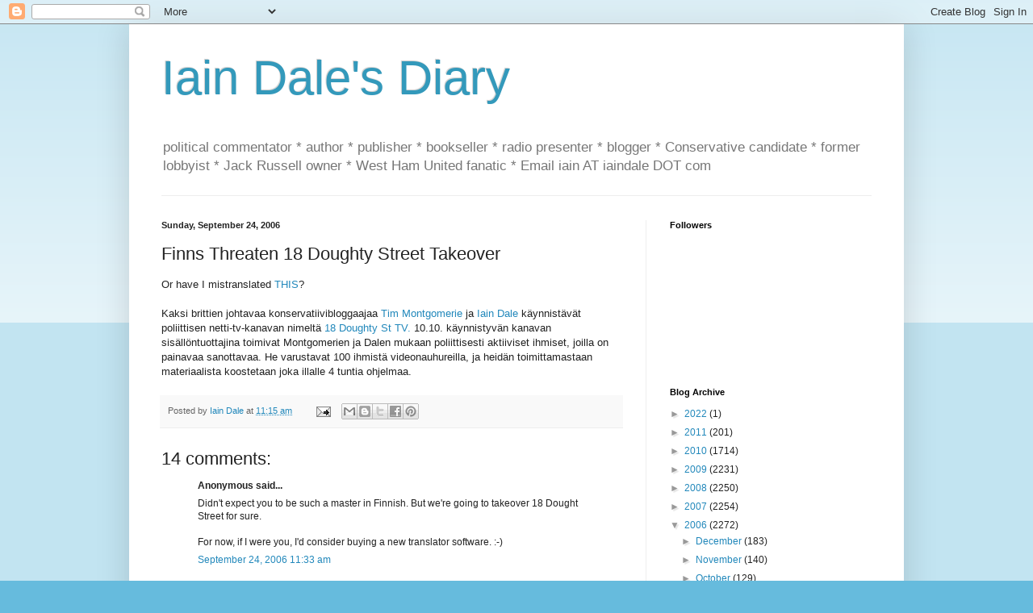

--- FILE ---
content_type: text/html; charset=UTF-8
request_url: https://iaindale.blogspot.com/2006/09/finns-threaten-18-doughty-street.html?showComment=1159128960000
body_size: 16528
content:
<!DOCTYPE html>
<html class='v2' dir='ltr' lang='en-GB'>
<head>
<link href='https://www.blogger.com/static/v1/widgets/335934321-css_bundle_v2.css' rel='stylesheet' type='text/css'/>
<meta content='width=1100' name='viewport'/>
<meta content='text/html; charset=UTF-8' http-equiv='Content-Type'/>
<meta content='blogger' name='generator'/>
<link href='https://iaindale.blogspot.com/favicon.ico' rel='icon' type='image/x-icon'/>
<link href='http://iaindale.blogspot.com/2006/09/finns-threaten-18-doughty-street.html' rel='canonical'/>
<link rel="alternate" type="application/atom+xml" title="Iain Dale&#39;s Diary - Atom" href="https://iaindale.blogspot.com/feeds/posts/default" />
<link rel="alternate" type="application/rss+xml" title="Iain Dale&#39;s Diary - RSS" href="https://iaindale.blogspot.com/feeds/posts/default?alt=rss" />
<link rel="service.post" type="application/atom+xml" title="Iain Dale&#39;s Diary - Atom" href="https://www.blogger.com/feeds/6214838/posts/default" />

<link rel="alternate" type="application/atom+xml" title="Iain Dale&#39;s Diary - Atom" href="https://iaindale.blogspot.com/feeds/115909298303264701/comments/default" />
<!--Can't find substitution for tag [blog.ieCssRetrofitLinks]-->
<meta content='http://iaindale.blogspot.com/2006/09/finns-threaten-18-doughty-street.html' property='og:url'/>
<meta content='Finns Threaten 18 Doughty Street Takeover' property='og:title'/>
<meta content='Or have I mistranslated THIS ? Kaksi brittien johtavaa konservatiivibloggaajaa  Tim Montgomerie  ja Iain Dale  käynnistävät poliittisen nett...' property='og:description'/>
<title>Iain Dale's Diary: Finns Threaten 18 Doughty Street Takeover</title>
<style id='page-skin-1' type='text/css'><!--
/*
-----------------------------------------------
Blogger Template Style
Name:     Simple
Designer: Blogger
URL:      www.blogger.com
----------------------------------------------- */
/* Content
----------------------------------------------- */
body {
font: normal normal 12px Arial, Tahoma, Helvetica, FreeSans, sans-serif;
color: #222222;
background: #66bbdd none repeat scroll top left;
padding: 0 40px 40px 40px;
}
html body .region-inner {
min-width: 0;
max-width: 100%;
width: auto;
}
h2 {
font-size: 22px;
}
a:link {
text-decoration:none;
color: #2288bb;
}
a:visited {
text-decoration:none;
color: #888888;
}
a:hover {
text-decoration:underline;
color: #33aaff;
}
.body-fauxcolumn-outer .fauxcolumn-inner {
background: transparent url(https://resources.blogblog.com/blogblog/data/1kt/simple/body_gradient_tile_light.png) repeat scroll top left;
_background-image: none;
}
.body-fauxcolumn-outer .cap-top {
position: absolute;
z-index: 1;
height: 400px;
width: 100%;
}
.body-fauxcolumn-outer .cap-top .cap-left {
width: 100%;
background: transparent url(https://resources.blogblog.com/blogblog/data/1kt/simple/gradients_light.png) repeat-x scroll top left;
_background-image: none;
}
.content-outer {
-moz-box-shadow: 0 0 40px rgba(0, 0, 0, .15);
-webkit-box-shadow: 0 0 5px rgba(0, 0, 0, .15);
-goog-ms-box-shadow: 0 0 10px #333333;
box-shadow: 0 0 40px rgba(0, 0, 0, .15);
margin-bottom: 1px;
}
.content-inner {
padding: 10px 10px;
}
.content-inner {
background-color: #ffffff;
}
/* Header
----------------------------------------------- */
.header-outer {
background: transparent none repeat-x scroll 0 -400px;
_background-image: none;
}
.Header h1 {
font: normal normal 60px Arial, Tahoma, Helvetica, FreeSans, sans-serif;
color: #3399bb;
text-shadow: -1px -1px 1px rgba(0, 0, 0, .2);
}
.Header h1 a {
color: #3399bb;
}
.Header .description {
font-size: 140%;
color: #777777;
}
.header-inner .Header .titlewrapper {
padding: 22px 30px;
}
.header-inner .Header .descriptionwrapper {
padding: 0 30px;
}
/* Tabs
----------------------------------------------- */
.tabs-inner .section:first-child {
border-top: 1px solid #eeeeee;
}
.tabs-inner .section:first-child ul {
margin-top: -1px;
border-top: 1px solid #eeeeee;
border-left: 0 solid #eeeeee;
border-right: 0 solid #eeeeee;
}
.tabs-inner .widget ul {
background: #f5f5f5 url(https://resources.blogblog.com/blogblog/data/1kt/simple/gradients_light.png) repeat-x scroll 0 -800px;
_background-image: none;
border-bottom: 1px solid #eeeeee;
margin-top: 0;
margin-left: -30px;
margin-right: -30px;
}
.tabs-inner .widget li a {
display: inline-block;
padding: .6em 1em;
font: normal normal 14px Arial, Tahoma, Helvetica, FreeSans, sans-serif;
color: #999999;
border-left: 1px solid #ffffff;
border-right: 1px solid #eeeeee;
}
.tabs-inner .widget li:first-child a {
border-left: none;
}
.tabs-inner .widget li.selected a, .tabs-inner .widget li a:hover {
color: #000000;
background-color: #eeeeee;
text-decoration: none;
}
/* Columns
----------------------------------------------- */
.main-outer {
border-top: 0 solid #eeeeee;
}
.fauxcolumn-left-outer .fauxcolumn-inner {
border-right: 1px solid #eeeeee;
}
.fauxcolumn-right-outer .fauxcolumn-inner {
border-left: 1px solid #eeeeee;
}
/* Headings
----------------------------------------------- */
div.widget > h2,
div.widget h2.title {
margin: 0 0 1em 0;
font: normal bold 11px Arial, Tahoma, Helvetica, FreeSans, sans-serif;
color: #000000;
}
/* Widgets
----------------------------------------------- */
.widget .zippy {
color: #999999;
text-shadow: 2px 2px 1px rgba(0, 0, 0, .1);
}
.widget .popular-posts ul {
list-style: none;
}
/* Posts
----------------------------------------------- */
h2.date-header {
font: normal bold 11px Arial, Tahoma, Helvetica, FreeSans, sans-serif;
}
.date-header span {
background-color: transparent;
color: #222222;
padding: inherit;
letter-spacing: inherit;
margin: inherit;
}
.main-inner {
padding-top: 30px;
padding-bottom: 30px;
}
.main-inner .column-center-inner {
padding: 0 15px;
}
.main-inner .column-center-inner .section {
margin: 0 15px;
}
.post {
margin: 0 0 25px 0;
}
h3.post-title, .comments h4 {
font: normal normal 22px Arial, Tahoma, Helvetica, FreeSans, sans-serif;
margin: .75em 0 0;
}
.post-body {
font-size: 110%;
line-height: 1.4;
position: relative;
}
.post-body img, .post-body .tr-caption-container, .Profile img, .Image img,
.BlogList .item-thumbnail img {
padding: 2px;
background: #ffffff;
border: 1px solid #eeeeee;
-moz-box-shadow: 1px 1px 5px rgba(0, 0, 0, .1);
-webkit-box-shadow: 1px 1px 5px rgba(0, 0, 0, .1);
box-shadow: 1px 1px 5px rgba(0, 0, 0, .1);
}
.post-body img, .post-body .tr-caption-container {
padding: 5px;
}
.post-body .tr-caption-container {
color: #222222;
}
.post-body .tr-caption-container img {
padding: 0;
background: transparent;
border: none;
-moz-box-shadow: 0 0 0 rgba(0, 0, 0, .1);
-webkit-box-shadow: 0 0 0 rgba(0, 0, 0, .1);
box-shadow: 0 0 0 rgba(0, 0, 0, .1);
}
.post-header {
margin: 0 0 1.5em;
line-height: 1.6;
font-size: 90%;
}
.post-footer {
margin: 20px -2px 0;
padding: 5px 10px;
color: #666666;
background-color: #f9f9f9;
border-bottom: 1px solid #eeeeee;
line-height: 1.6;
font-size: 90%;
}
#comments .comment-author {
padding-top: 1.5em;
border-top: 1px solid #eeeeee;
background-position: 0 1.5em;
}
#comments .comment-author:first-child {
padding-top: 0;
border-top: none;
}
.avatar-image-container {
margin: .2em 0 0;
}
#comments .avatar-image-container img {
border: 1px solid #eeeeee;
}
/* Comments
----------------------------------------------- */
.comments .comments-content .icon.blog-author {
background-repeat: no-repeat;
background-image: url([data-uri]);
}
.comments .comments-content .loadmore a {
border-top: 1px solid #999999;
border-bottom: 1px solid #999999;
}
.comments .comment-thread.inline-thread {
background-color: #f9f9f9;
}
.comments .continue {
border-top: 2px solid #999999;
}
/* Accents
---------------------------------------------- */
.section-columns td.columns-cell {
border-left: 1px solid #eeeeee;
}
.blog-pager {
background: transparent none no-repeat scroll top center;
}
.blog-pager-older-link, .home-link,
.blog-pager-newer-link {
background-color: #ffffff;
padding: 5px;
}
.footer-outer {
border-top: 0 dashed #bbbbbb;
}
/* Mobile
----------------------------------------------- */
body.mobile  {
background-size: auto;
}
.mobile .body-fauxcolumn-outer {
background: transparent none repeat scroll top left;
}
.mobile .body-fauxcolumn-outer .cap-top {
background-size: 100% auto;
}
.mobile .content-outer {
-webkit-box-shadow: 0 0 3px rgba(0, 0, 0, .15);
box-shadow: 0 0 3px rgba(0, 0, 0, .15);
}
.mobile .tabs-inner .widget ul {
margin-left: 0;
margin-right: 0;
}
.mobile .post {
margin: 0;
}
.mobile .main-inner .column-center-inner .section {
margin: 0;
}
.mobile .date-header span {
padding: 0.1em 10px;
margin: 0 -10px;
}
.mobile h3.post-title {
margin: 0;
}
.mobile .blog-pager {
background: transparent none no-repeat scroll top center;
}
.mobile .footer-outer {
border-top: none;
}
.mobile .main-inner, .mobile .footer-inner {
background-color: #ffffff;
}
.mobile-index-contents {
color: #222222;
}
.mobile-link-button {
background-color: #2288bb;
}
.mobile-link-button a:link, .mobile-link-button a:visited {
color: #ffffff;
}
.mobile .tabs-inner .section:first-child {
border-top: none;
}
.mobile .tabs-inner .PageList .widget-content {
background-color: #eeeeee;
color: #000000;
border-top: 1px solid #eeeeee;
border-bottom: 1px solid #eeeeee;
}
.mobile .tabs-inner .PageList .widget-content .pagelist-arrow {
border-left: 1px solid #eeeeee;
}

--></style>
<style id='template-skin-1' type='text/css'><!--
body {
min-width: 960px;
}
.content-outer, .content-fauxcolumn-outer, .region-inner {
min-width: 960px;
max-width: 960px;
_width: 960px;
}
.main-inner .columns {
padding-left: 0px;
padding-right: 310px;
}
.main-inner .fauxcolumn-center-outer {
left: 0px;
right: 310px;
/* IE6 does not respect left and right together */
_width: expression(this.parentNode.offsetWidth -
parseInt("0px") -
parseInt("310px") + 'px');
}
.main-inner .fauxcolumn-left-outer {
width: 0px;
}
.main-inner .fauxcolumn-right-outer {
width: 310px;
}
.main-inner .column-left-outer {
width: 0px;
right: 100%;
margin-left: -0px;
}
.main-inner .column-right-outer {
width: 310px;
margin-right: -310px;
}
#layout {
min-width: 0;
}
#layout .content-outer {
min-width: 0;
width: 800px;
}
#layout .region-inner {
min-width: 0;
width: auto;
}
body#layout div.add_widget {
padding: 8px;
}
body#layout div.add_widget a {
margin-left: 32px;
}
--></style>
<link href='https://www.blogger.com/dyn-css/authorization.css?targetBlogID=6214838&amp;zx=3e15d1d5-a4f1-4a21-bb5e-fc93ca6bbb13' media='none' onload='if(media!=&#39;all&#39;)media=&#39;all&#39;' rel='stylesheet'/><noscript><link href='https://www.blogger.com/dyn-css/authorization.css?targetBlogID=6214838&amp;zx=3e15d1d5-a4f1-4a21-bb5e-fc93ca6bbb13' rel='stylesheet'/></noscript>
<meta name='google-adsense-platform-account' content='ca-host-pub-1556223355139109'/>
<meta name='google-adsense-platform-domain' content='blogspot.com'/>

</head>
<body class='loading'>
<div class='navbar section' id='navbar' name='Navbar'><div class='widget Navbar' data-version='1' id='Navbar1'><script type="text/javascript">
    function setAttributeOnload(object, attribute, val) {
      if(window.addEventListener) {
        window.addEventListener('load',
          function(){ object[attribute] = val; }, false);
      } else {
        window.attachEvent('onload', function(){ object[attribute] = val; });
      }
    }
  </script>
<div id="navbar-iframe-container"></div>
<script type="text/javascript" src="https://apis.google.com/js/platform.js"></script>
<script type="text/javascript">
      gapi.load("gapi.iframes:gapi.iframes.style.bubble", function() {
        if (gapi.iframes && gapi.iframes.getContext) {
          gapi.iframes.getContext().openChild({
              url: 'https://www.blogger.com/navbar/6214838?po\x3d115909298303264701\x26origin\x3dhttps://iaindale.blogspot.com',
              where: document.getElementById("navbar-iframe-container"),
              id: "navbar-iframe"
          });
        }
      });
    </script><script type="text/javascript">
(function() {
var script = document.createElement('script');
script.type = 'text/javascript';
script.src = '//pagead2.googlesyndication.com/pagead/js/google_top_exp.js';
var head = document.getElementsByTagName('head')[0];
if (head) {
head.appendChild(script);
}})();
</script>
</div></div>
<div class='body-fauxcolumns'>
<div class='fauxcolumn-outer body-fauxcolumn-outer'>
<div class='cap-top'>
<div class='cap-left'></div>
<div class='cap-right'></div>
</div>
<div class='fauxborder-left'>
<div class='fauxborder-right'></div>
<div class='fauxcolumn-inner'>
</div>
</div>
<div class='cap-bottom'>
<div class='cap-left'></div>
<div class='cap-right'></div>
</div>
</div>
</div>
<div class='content'>
<div class='content-fauxcolumns'>
<div class='fauxcolumn-outer content-fauxcolumn-outer'>
<div class='cap-top'>
<div class='cap-left'></div>
<div class='cap-right'></div>
</div>
<div class='fauxborder-left'>
<div class='fauxborder-right'></div>
<div class='fauxcolumn-inner'>
</div>
</div>
<div class='cap-bottom'>
<div class='cap-left'></div>
<div class='cap-right'></div>
</div>
</div>
</div>
<div class='content-outer'>
<div class='content-cap-top cap-top'>
<div class='cap-left'></div>
<div class='cap-right'></div>
</div>
<div class='fauxborder-left content-fauxborder-left'>
<div class='fauxborder-right content-fauxborder-right'></div>
<div class='content-inner'>
<header>
<div class='header-outer'>
<div class='header-cap-top cap-top'>
<div class='cap-left'></div>
<div class='cap-right'></div>
</div>
<div class='fauxborder-left header-fauxborder-left'>
<div class='fauxborder-right header-fauxborder-right'></div>
<div class='region-inner header-inner'>
<div class='header section' id='header' name='Header'><div class='widget Header' data-version='1' id='Header1'>
<div id='header-inner'>
<div class='titlewrapper'>
<h1 class='title'>
<a href='https://iaindale.blogspot.com/'>
Iain Dale's Diary
</a>
</h1>
</div>
<div class='descriptionwrapper'>
<p class='description'><span>political commentator * author * publisher * bookseller * radio presenter * blogger * Conservative candidate *  former lobbyist * Jack Russell owner * West Ham United fanatic *  Email iain AT iaindale DOT com</span></p>
</div>
</div>
</div></div>
</div>
</div>
<div class='header-cap-bottom cap-bottom'>
<div class='cap-left'></div>
<div class='cap-right'></div>
</div>
</div>
</header>
<div class='tabs-outer'>
<div class='tabs-cap-top cap-top'>
<div class='cap-left'></div>
<div class='cap-right'></div>
</div>
<div class='fauxborder-left tabs-fauxborder-left'>
<div class='fauxborder-right tabs-fauxborder-right'></div>
<div class='region-inner tabs-inner'>
<div class='tabs no-items section' id='crosscol' name='Cross-column'></div>
<div class='tabs no-items section' id='crosscol-overflow' name='Cross-Column 2'></div>
</div>
</div>
<div class='tabs-cap-bottom cap-bottom'>
<div class='cap-left'></div>
<div class='cap-right'></div>
</div>
</div>
<div class='main-outer'>
<div class='main-cap-top cap-top'>
<div class='cap-left'></div>
<div class='cap-right'></div>
</div>
<div class='fauxborder-left main-fauxborder-left'>
<div class='fauxborder-right main-fauxborder-right'></div>
<div class='region-inner main-inner'>
<div class='columns fauxcolumns'>
<div class='fauxcolumn-outer fauxcolumn-center-outer'>
<div class='cap-top'>
<div class='cap-left'></div>
<div class='cap-right'></div>
</div>
<div class='fauxborder-left'>
<div class='fauxborder-right'></div>
<div class='fauxcolumn-inner'>
</div>
</div>
<div class='cap-bottom'>
<div class='cap-left'></div>
<div class='cap-right'></div>
</div>
</div>
<div class='fauxcolumn-outer fauxcolumn-left-outer'>
<div class='cap-top'>
<div class='cap-left'></div>
<div class='cap-right'></div>
</div>
<div class='fauxborder-left'>
<div class='fauxborder-right'></div>
<div class='fauxcolumn-inner'>
</div>
</div>
<div class='cap-bottom'>
<div class='cap-left'></div>
<div class='cap-right'></div>
</div>
</div>
<div class='fauxcolumn-outer fauxcolumn-right-outer'>
<div class='cap-top'>
<div class='cap-left'></div>
<div class='cap-right'></div>
</div>
<div class='fauxborder-left'>
<div class='fauxborder-right'></div>
<div class='fauxcolumn-inner'>
</div>
</div>
<div class='cap-bottom'>
<div class='cap-left'></div>
<div class='cap-right'></div>
</div>
</div>
<!-- corrects IE6 width calculation -->
<div class='columns-inner'>
<div class='column-center-outer'>
<div class='column-center-inner'>
<div class='main section' id='main' name='Main'><div class='widget Blog' data-version='1' id='Blog1'>
<div class='blog-posts hfeed'>

          <div class="date-outer">
        
<h2 class='date-header'><span>Sunday, September 24, 2006</span></h2>

          <div class="date-posts">
        
<div class='post-outer'>
<div class='post hentry uncustomized-post-template' itemprop='blogPost' itemscope='itemscope' itemtype='http://schema.org/BlogPosting'>
<meta content='6214838' itemprop='blogId'/>
<meta content='115909298303264701' itemprop='postId'/>
<a name='115909298303264701'></a>
<h3 class='post-title entry-title' itemprop='name'>
Finns Threaten 18 Doughty Street Takeover
</h3>
<div class='post-header'>
<div class='post-header-line-1'></div>
</div>
<div class='post-body entry-content' id='post-body-115909298303264701' itemprop='description articleBody'>
Or have I mistranslated <a href="http://pirkka.typepad.com/digikko/2006/09/kansalaisreport.html">THIS</a>?<br /><br />Kaksi brittien johtavaa konservatiivibloggaajaa<a href="http://conservativehome.blogs.com/resources/2006/02/introducing_tim.html"> Tim Montgomerie</a> ja <a href="http://www.iaindale.blogspot.com/">Iain Dale</a> käynnistävät poliittisen netti-tv-kanavan nimeltä <a href="http://18doughtystreet.typepad.com/">18 Doughty St TV.</a> 10.10. käynnistyvän kanavan sisällöntuottajina toimivat Montgomerien ja Dalen mukaan poliittisesti aktiiviset ihmiset, joilla on painavaa sanottavaa. He varustavat 100 ihmistä videonauhureilla, ja heidän toimittamastaan materiaalista koostetaan joka illalle 4 tuntia ohjelmaa.
<div style='clear: both;'></div>
</div>
<div class='post-footer'>
<div class='post-footer-line post-footer-line-1'>
<span class='post-author vcard'>
Posted by
<span class='fn' itemprop='author' itemscope='itemscope' itemtype='http://schema.org/Person'>
<meta content='https://www.blogger.com/profile/03270146219458384372' itemprop='url'/>
<a class='g-profile' href='https://www.blogger.com/profile/03270146219458384372' rel='author' title='author profile'>
<span itemprop='name'>Iain Dale</span>
</a>
</span>
</span>
<span class='post-timestamp'>
at
<meta content='http://iaindale.blogspot.com/2006/09/finns-threaten-18-doughty-street.html' itemprop='url'/>
<a class='timestamp-link' href='https://iaindale.blogspot.com/2006/09/finns-threaten-18-doughty-street.html' rel='bookmark' title='permanent link'><abbr class='published' itemprop='datePublished' title='2006-09-24T11:15:00+01:00'>11:15 am</abbr></a>
</span>
<span class='post-comment-link'>
</span>
<span class='post-icons'>
<span class='item-action'>
<a href='https://www.blogger.com/email-post/6214838/115909298303264701' title='Email Post'>
<img alt='' class='icon-action' height='13' src='https://resources.blogblog.com/img/icon18_email.gif' width='18'/>
</a>
</span>
<span class='item-control blog-admin pid-1564763678'>
<a href='https://www.blogger.com/post-edit.g?blogID=6214838&postID=115909298303264701&from=pencil' title='Edit Post'>
<img alt='' class='icon-action' height='18' src='https://resources.blogblog.com/img/icon18_edit_allbkg.gif' width='18'/>
</a>
</span>
</span>
<div class='post-share-buttons goog-inline-block'>
<a class='goog-inline-block share-button sb-email' href='https://www.blogger.com/share-post.g?blogID=6214838&postID=115909298303264701&target=email' target='_blank' title='Email This'><span class='share-button-link-text'>Email This</span></a><a class='goog-inline-block share-button sb-blog' href='https://www.blogger.com/share-post.g?blogID=6214838&postID=115909298303264701&target=blog' onclick='window.open(this.href, "_blank", "height=270,width=475"); return false;' target='_blank' title='BlogThis!'><span class='share-button-link-text'>BlogThis!</span></a><a class='goog-inline-block share-button sb-twitter' href='https://www.blogger.com/share-post.g?blogID=6214838&postID=115909298303264701&target=twitter' target='_blank' title='Share to X'><span class='share-button-link-text'>Share to X</span></a><a class='goog-inline-block share-button sb-facebook' href='https://www.blogger.com/share-post.g?blogID=6214838&postID=115909298303264701&target=facebook' onclick='window.open(this.href, "_blank", "height=430,width=640"); return false;' target='_blank' title='Share to Facebook'><span class='share-button-link-text'>Share to Facebook</span></a><a class='goog-inline-block share-button sb-pinterest' href='https://www.blogger.com/share-post.g?blogID=6214838&postID=115909298303264701&target=pinterest' target='_blank' title='Share to Pinterest'><span class='share-button-link-text'>Share to Pinterest</span></a>
</div>
</div>
<div class='post-footer-line post-footer-line-2'>
<span class='post-labels'>
</span>
</div>
<div class='post-footer-line post-footer-line-3'>
<span class='post-location'>
</span>
</div>
</div>
</div>
<div class='comments' id='comments'>
<a name='comments'></a>
<h4>14 comments:</h4>
<div id='Blog1_comments-block-wrapper'>
<dl class='avatar-comment-indent' id='comments-block'>
<dt class='comment-author ' id='c115909398551421360'>
<a name='c115909398551421360'></a>
<div class="avatar-image-container avatar-stock"><span dir="ltr"><img src="//resources.blogblog.com/img/blank.gif" width="35" height="35" alt="" title="Anonymous">

</span></div>
Anonymous
said...
</dt>
<dd class='comment-body' id='Blog1_cmt-115909398551421360'>
<p>
Didn't expect you to be such a master in Finnish. But we're going to takeover 18 Dought Street for sure.<BR/><BR/>For now, if I were you, I'd consider buying a new translator software. :-)
</p>
</dd>
<dd class='comment-footer'>
<span class='comment-timestamp'>
<a href='https://iaindale.blogspot.com/2006/09/finns-threaten-18-doughty-street.html?showComment=1159093980000#c115909398551421360' title='comment permalink'>
September 24, 2006 11:33 am
</a>
<span class='item-control blog-admin pid-215133435'>
<a class='comment-delete' href='https://www.blogger.com/comment/delete/6214838/115909398551421360' title='Delete Comment'>
<img src='https://resources.blogblog.com/img/icon_delete13.gif'/>
</a>
</span>
</span>
</dd>
<dt class='comment-author ' id='c115909410780741796'>
<a name='c115909410780741796'></a>
<div class="avatar-image-container vcard"><span dir="ltr"><a href="https://www.blogger.com/profile/17267094484651413428" target="" rel="nofollow" onclick="" class="avatar-hovercard" id="av-115909410780741796-17267094484651413428"><img src="https://resources.blogblog.com/img/blank.gif" width="35" height="35" class="delayLoad" style="display: none;" longdesc="//blogger.googleusercontent.com/img/b/R29vZ2xl/AVvXsEjRz3IH5ed0uJa0Tr-Omx9I8xj3l9ZD0EzoDd4szZBpF11dwvgvgH1Ab5MUjZGYCIUSDRFNnEVg8x0r4EZKd2Cqdib4jXb21WyGf_tpRN4DIKKQAdGJB2kSeAm1hLTN2Q/s45-c/*" alt="" title="Tapestry">

<noscript><img src="//blogger.googleusercontent.com/img/b/R29vZ2xl/AVvXsEjRz3IH5ed0uJa0Tr-Omx9I8xj3l9ZD0EzoDd4szZBpF11dwvgvgH1Ab5MUjZGYCIUSDRFNnEVg8x0r4EZKd2Cqdib4jXb21WyGf_tpRN4DIKKQAdGJB2kSeAm1hLTN2Q/s45-c/*" width="35" height="35" class="photo" alt=""></noscript></a></span></div>
<a href='https://www.blogger.com/profile/17267094484651413428' rel='nofollow'>Tapestry</a>
said...
</dt>
<dd class='comment-body' id='Blog1_cmt-115909410780741796'>
<p>
He says send him one of your 100 video cameras if your viewers would likegr some footage of his wife in the sauna.
</p>
</dd>
<dd class='comment-footer'>
<span class='comment-timestamp'>
<a href='https://iaindale.blogspot.com/2006/09/finns-threaten-18-doughty-street.html?showComment=1159094100000#c115909410780741796' title='comment permalink'>
September 24, 2006 11:35 am
</a>
<span class='item-control blog-admin pid-509560919'>
<a class='comment-delete' href='https://www.blogger.com/comment/delete/6214838/115909410780741796' title='Delete Comment'>
<img src='https://resources.blogblog.com/img/icon_delete13.gif'/>
</a>
</span>
</span>
</dd>
<dt class='comment-author ' id='c115909461689722825'>
<a name='c115909461689722825'></a>
<div class="avatar-image-container avatar-stock"><span dir="ltr"><img src="//resources.blogblog.com/img/blank.gif" width="35" height="35" alt="" title="Anonymous">

</span></div>
Anonymous
said...
</dt>
<dd class='comment-body' id='Blog1_cmt-115909461689722825'>
<p>
Your Finnish skills have surprised me. But as we all know, Finnish takeover is evident, and not only for 18 Doughty Street...<BR/><BR/>For now, if I were you, I'd consider buying new translator software. :-)
</p>
</dd>
<dd class='comment-footer'>
<span class='comment-timestamp'>
<a href='https://iaindale.blogspot.com/2006/09/finns-threaten-18-doughty-street.html?showComment=1159094580000#c115909461689722825' title='comment permalink'>
September 24, 2006 11:43 am
</a>
<span class='item-control blog-admin pid-215133435'>
<a class='comment-delete' href='https://www.blogger.com/comment/delete/6214838/115909461689722825' title='Delete Comment'>
<img src='https://resources.blogblog.com/img/icon_delete13.gif'/>
</a>
</span>
</span>
</dd>
<dt class='comment-author ' id='c115909504665729075'>
<a name='c115909504665729075'></a>
<div class="avatar-image-container vcard"><span dir="ltr"><a href="https://www.blogger.com/profile/14670533609622717223" target="" rel="nofollow" onclick="" class="avatar-hovercard" id="av-115909504665729075-14670533609622717223"><img src="https://resources.blogblog.com/img/blank.gif" width="35" height="35" class="delayLoad" style="display: none;" longdesc="//blogger.googleusercontent.com/img/b/R29vZ2xl/AVvXsEhHiDDg_dAvjF0lIHzAVUxJdBTevcNg4RLQbmZLwWf7euMnFrOXzC0KsG-za-vDOTe3Yd6uhPQJUDh52HJDB6PVqPWTukQxVjZt3Ic0eDuVrSlbdtJwLi_5U3FJ-vzHs-M/s45-c/scan.jpg" alt="" title="Croydonian">

<noscript><img src="//blogger.googleusercontent.com/img/b/R29vZ2xl/AVvXsEhHiDDg_dAvjF0lIHzAVUxJdBTevcNg4RLQbmZLwWf7euMnFrOXzC0KsG-za-vDOTe3Yd6uhPQJUDh52HJDB6PVqPWTukQxVjZt3Ic0eDuVrSlbdtJwLi_5U3FJ-vzHs-M/s45-c/scan.jpg" width="35" height="35" class="photo" alt=""></noscript></a></span></div>
<a href='https://www.blogger.com/profile/14670533609622717223' rel='nofollow'>Croydonian</a>
said...
</dt>
<dd class='comment-body' id='Blog1_cmt-115909504665729075'>
<p>
My Finnish is terribly rusty, but 'Kaksi brittien johtavaa konservatiivibloggaajaa' means 'Two British conservative bloggers'.  Helpful, eh?  <BR/><BR/>(A thousand years ago someone told me that 1,2,3 in Finnish is 'Iksi, kaksi, kolme)
</p>
</dd>
<dd class='comment-footer'>
<span class='comment-timestamp'>
<a href='https://iaindale.blogspot.com/2006/09/finns-threaten-18-doughty-street.html?showComment=1159095000000#c115909504665729075' title='comment permalink'>
September 24, 2006 11:50 am
</a>
<span class='item-control blog-admin pid-1482076268'>
<a class='comment-delete' href='https://www.blogger.com/comment/delete/6214838/115909504665729075' title='Delete Comment'>
<img src='https://resources.blogblog.com/img/icon_delete13.gif'/>
</a>
</span>
</span>
</dd>
<dt class='comment-author ' id='c115909830597864218'>
<a name='c115909830597864218'></a>
<div class="avatar-image-container avatar-stock"><span dir="ltr"><img src="//resources.blogblog.com/img/blank.gif" width="35" height="35" alt="" title="Anonymous">

</span></div>
Anonymous
said...
</dt>
<dd class='comment-body' id='Blog1_cmt-115909830597864218'>
<p>
Not "two British conservative bloggers", but "two <B>leading British conservative</B> bloggers", to be precise. ;-)
</p>
</dd>
<dd class='comment-footer'>
<span class='comment-timestamp'>
<a href='https://iaindale.blogspot.com/2006/09/finns-threaten-18-doughty-street.html?showComment=1159098300000#c115909830597864218' title='comment permalink'>
September 24, 2006 12:45 pm
</a>
<span class='item-control blog-admin pid-215133435'>
<a class='comment-delete' href='https://www.blogger.com/comment/delete/6214838/115909830597864218' title='Delete Comment'>
<img src='https://resources.blogblog.com/img/icon_delete13.gif'/>
</a>
</span>
</span>
</dd>
<dt class='comment-author ' id='c115910164160538215'>
<a name='c115910164160538215'></a>
<div class="avatar-image-container vcard"><span dir="ltr"><a href="https://www.blogger.com/profile/14670533609622717223" target="" rel="nofollow" onclick="" class="avatar-hovercard" id="av-115910164160538215-14670533609622717223"><img src="https://resources.blogblog.com/img/blank.gif" width="35" height="35" class="delayLoad" style="display: none;" longdesc="//blogger.googleusercontent.com/img/b/R29vZ2xl/AVvXsEhHiDDg_dAvjF0lIHzAVUxJdBTevcNg4RLQbmZLwWf7euMnFrOXzC0KsG-za-vDOTe3Yd6uhPQJUDh52HJDB6PVqPWTukQxVjZt3Ic0eDuVrSlbdtJwLi_5U3FJ-vzHs-M/s45-c/scan.jpg" alt="" title="Croydonian">

<noscript><img src="//blogger.googleusercontent.com/img/b/R29vZ2xl/AVvXsEhHiDDg_dAvjF0lIHzAVUxJdBTevcNg4RLQbmZLwWf7euMnFrOXzC0KsG-za-vDOTe3Yd6uhPQJUDh52HJDB6PVqPWTukQxVjZt3Ic0eDuVrSlbdtJwLi_5U3FJ-vzHs-M/s45-c/scan.jpg" width="35" height="35" class="photo" alt=""></noscript></a></span></div>
<a href='https://www.blogger.com/profile/14670533609622717223' rel='nofollow'>Croydonian</a>
said...
</dt>
<dd class='comment-body' id='Blog1_cmt-115910164160538215'>
<p>
Pirkka, I stand corrected.  It looks as though your English is rather better than my Finnish.
</p>
</dd>
<dd class='comment-footer'>
<span class='comment-timestamp'>
<a href='https://iaindale.blogspot.com/2006/09/finns-threaten-18-doughty-street.html?showComment=1159101600000#c115910164160538215' title='comment permalink'>
September 24, 2006 1:40 pm
</a>
<span class='item-control blog-admin pid-1482076268'>
<a class='comment-delete' href='https://www.blogger.com/comment/delete/6214838/115910164160538215' title='Delete Comment'>
<img src='https://resources.blogblog.com/img/icon_delete13.gif'/>
</a>
</span>
</span>
</dd>
<dt class='comment-author ' id='c115910213898841103'>
<a name='c115910213898841103'></a>
<div class="avatar-image-container vcard"><span dir="ltr"><a href="https://www.blogger.com/profile/06514885826616402615" target="" rel="nofollow" onclick="" class="avatar-hovercard" id="av-115910213898841103-06514885826616402615"><img src="https://resources.blogblog.com/img/blank.gif" width="35" height="35" class="delayLoad" style="display: none;" longdesc="//blogger.googleusercontent.com/img/b/R29vZ2xl/AVvXsEgnIYJVqe47xNGGRVCEEsgAC0gqTyzOO7xZgSb01QaePW_aQrpZOZDkOg6iHkyy1jHQZ99UuU0tY9hAfRtFbUd61uW1VSpA1qex8IG7Pa7wb_hUL1L6dr_bnDtH0ETCz2U/s45-c/Scipio_Africanus_the_Elder.png" alt="" title="Scipio">

<noscript><img src="//blogger.googleusercontent.com/img/b/R29vZ2xl/AVvXsEgnIYJVqe47xNGGRVCEEsgAC0gqTyzOO7xZgSb01QaePW_aQrpZOZDkOg6iHkyy1jHQZ99UuU0tY9hAfRtFbUd61uW1VSpA1qex8IG7Pa7wb_hUL1L6dr_bnDtH0ETCz2U/s45-c/Scipio_Africanus_the_Elder.png" width="35" height="35" class="photo" alt=""></noscript></a></span></div>
<a href='https://www.blogger.com/profile/06514885826616402615' rel='nofollow'>Scipio</a>
said...
</dt>
<dd class='comment-body' id='Blog1_cmt-115910213898841103'>
<p>
My wife speaks Malay if that would help anyone?
</p>
</dd>
<dd class='comment-footer'>
<span class='comment-timestamp'>
<a href='https://iaindale.blogspot.com/2006/09/finns-threaten-18-doughty-street.html?showComment=1159102080000#c115910213898841103' title='comment permalink'>
September 24, 2006 1:48 pm
</a>
<span class='item-control blog-admin pid-833646101'>
<a class='comment-delete' href='https://www.blogger.com/comment/delete/6214838/115910213898841103' title='Delete Comment'>
<img src='https://resources.blogblog.com/img/icon_delete13.gif'/>
</a>
</span>
</span>
</dd>
<dt class='comment-author ' id='c115910243556468301'>
<a name='c115910243556468301'></a>
<div class="avatar-image-container avatar-stock"><span dir="ltr"><img src="//resources.blogblog.com/img/blank.gif" width="35" height="35" alt="" title="Anonymous">

</span></div>
Anonymous
said...
</dt>
<dd class='comment-body' id='Blog1_cmt-115910243556468301'>
<p>
Yes and it's about time comments on post were finished.
</p>
</dd>
<dd class='comment-footer'>
<span class='comment-timestamp'>
<a href='https://iaindale.blogspot.com/2006/09/finns-threaten-18-doughty-street.html?showComment=1159102380000#c115910243556468301' title='comment permalink'>
September 24, 2006 1:53 pm
</a>
<span class='item-control blog-admin pid-215133435'>
<a class='comment-delete' href='https://www.blogger.com/comment/delete/6214838/115910243556468301' title='Delete Comment'>
<img src='https://resources.blogblog.com/img/icon_delete13.gif'/>
</a>
</span>
</span>
</dd>
<dt class='comment-author ' id='c115910356625540222'>
<a name='c115910356625540222'></a>
<div class="avatar-image-container avatar-stock"><span dir="ltr"><img src="//resources.blogblog.com/img/blank.gif" width="35" height="35" alt="" title="Anonymous">

</span></div>
Anonymous
said...
</dt>
<dd class='comment-body' id='Blog1_cmt-115910356625540222'>
<p>
Funny, you don't look Finnished.
</p>
</dd>
<dd class='comment-footer'>
<span class='comment-timestamp'>
<a href='https://iaindale.blogspot.com/2006/09/finns-threaten-18-doughty-street.html?showComment=1159103520000#c115910356625540222' title='comment permalink'>
September 24, 2006 2:12 pm
</a>
<span class='item-control blog-admin pid-215133435'>
<a class='comment-delete' href='https://www.blogger.com/comment/delete/6214838/115910356625540222' title='Delete Comment'>
<img src='https://resources.blogblog.com/img/icon_delete13.gif'/>
</a>
</span>
</span>
</dd>
<dt class='comment-author ' id='c115911771758681117'>
<a name='c115911771758681117'></a>
<div class="avatar-image-container avatar-stock"><span dir="ltr"><img src="//resources.blogblog.com/img/blank.gif" width="35" height="35" alt="" title="Anonymous">

</span></div>
Anonymous
said...
</dt>
<dd class='comment-body' id='Blog1_cmt-115911771758681117'>
<p>
Käynnistyvän fuck kanavan sisällöntuottajina fucking toimivat Montgomerien ja Dalen mukaan fucking poliittisesti aktiiviset ihmiset, joilla on painavaa sanottavaa. He varustavat 100 ihmistä fuck videonauhureilla, ja heidän fucking toimittamastaan materiaalista koostetaan fuck joka illalle 4 tuntia ohjelmaa.
</p>
</dd>
<dd class='comment-footer'>
<span class='comment-timestamp'>
<a href='https://iaindale.blogspot.com/2006/09/finns-threaten-18-doughty-street.html?showComment=1159117680000#c115911771758681117' title='comment permalink'>
September 24, 2006 6:08 pm
</a>
<span class='item-control blog-admin pid-215133435'>
<a class='comment-delete' href='https://www.blogger.com/comment/delete/6214838/115911771758681117' title='Delete Comment'>
<img src='https://resources.blogblog.com/img/icon_delete13.gif'/>
</a>
</span>
</span>
</dd>
<dt class='comment-author ' id='c115912900520795846'>
<a name='c115912900520795846'></a>
<div class="avatar-image-container avatar-stock"><span dir="ltr"><img src="//resources.blogblog.com/img/blank.gif" width="35" height="35" alt="" title="Anonymous">

</span></div>
Anonymous
said...
</dt>
<dd class='comment-body' id='Blog1_cmt-115912900520795846'>
<p>
As Tarrant said to Ingrid:<BR/><BR/>I've started so we're Finnished!<BR/><BR/>What's all the sympathy for her?  All adulterers get it in the end!
</p>
</dd>
<dd class='comment-footer'>
<span class='comment-timestamp'>
<a href='https://iaindale.blogspot.com/2006/09/finns-threaten-18-doughty-street.html?showComment=1159128960000#c115912900520795846' title='comment permalink'>
September 24, 2006 9:16 pm
</a>
<span class='item-control blog-admin pid-215133435'>
<a class='comment-delete' href='https://www.blogger.com/comment/delete/6214838/115912900520795846' title='Delete Comment'>
<img src='https://resources.blogblog.com/img/icon_delete13.gif'/>
</a>
</span>
</span>
</dd>
<dt class='comment-author ' id='c115922695140214664'>
<a name='c115922695140214664'></a>
<div class="avatar-image-container avatar-stock"><span dir="ltr"><img src="//resources.blogblog.com/img/blank.gif" width="35" height="35" alt="" title="Anonymous">

</span></div>
Anonymous
said...
</dt>
<dd class='comment-body' id='Blog1_cmt-115922695140214664'>
<p>
Iain, great to hear about the new TV project, but why attribute kudos to The Guardian's David Hencke?  Have you been suborned before you've even started?  (You wouldn't be the first Conservative - it's how the Guardian operates.)  <BR/><BR/>As you seem to bask in Hencke's praise, does this not mean that you would shirk a little from putting some very awkward questions to Hencke that I have lined up for you (or me, if you favour me with a position with 18DoughtyStreet Talk TV)?
</p>
</dd>
<dd class='comment-footer'>
<span class='comment-timestamp'>
<a href='https://iaindale.blogspot.com/2006/09/finns-threaten-18-doughty-street.html?showComment=1159226940000#c115922695140214664' title='comment permalink'>
September 26, 2006 12:29 am
</a>
<span class='item-control blog-admin pid-215133435'>
<a class='comment-delete' href='https://www.blogger.com/comment/delete/6214838/115922695140214664' title='Delete Comment'>
<img src='https://resources.blogblog.com/img/icon_delete13.gif'/>
</a>
</span>
</span>
</dd>
<dt class='comment-author ' id='c116031251709892068'>
<a name='c116031251709892068'></a>
<div class="avatar-image-container avatar-stock"><span dir="ltr"><img src="//resources.blogblog.com/img/blank.gif" width="35" height="35" alt="" title="Anonymous">

</span></div>
Anonymous
said...
</dt>
<dd class='comment-body' id='Blog1_cmt-116031251709892068'>
<p>
Hello Tim<BR/><BR/>You have benn absorbed into my collective.<BR/><BR/>http://del.icio.us/politicsnet/<BR/>http://del.icio.us/doughtynet/<BR/><BR/>Regards<BR/>BramiT
</p>
</dd>
<dd class='comment-footer'>
<span class='comment-timestamp'>
<a href='https://iaindale.blogspot.com/2006/09/finns-threaten-18-doughty-street.html?showComment=1160312460000#c116031251709892068' title='comment permalink'>
October 08, 2006 2:01 pm
</a>
<span class='item-control blog-admin pid-215133435'>
<a class='comment-delete' href='https://www.blogger.com/comment/delete/6214838/116031251709892068' title='Delete Comment'>
<img src='https://resources.blogblog.com/img/icon_delete13.gif'/>
</a>
</span>
</span>
</dd>
<dt class='comment-author ' id='c116031267389107342'>
<a name='c116031267389107342'></a>
<div class="avatar-image-container avatar-stock"><span dir="ltr"><img src="//resources.blogblog.com/img/blank.gif" width="35" height="35" alt="" title="Anonymous">

</span></div>
Anonymous
said...
</dt>
<dd class='comment-body' id='Blog1_cmt-116031267389107342'>
<p>
Iain....<BR/><BR/>Did I just call you Tim?<BR/>Sorry!<BR/>BramiT
</p>
</dd>
<dd class='comment-footer'>
<span class='comment-timestamp'>
<a href='https://iaindale.blogspot.com/2006/09/finns-threaten-18-doughty-street.html?showComment=1160312640000#c116031267389107342' title='comment permalink'>
October 08, 2006 2:04 pm
</a>
<span class='item-control blog-admin pid-215133435'>
<a class='comment-delete' href='https://www.blogger.com/comment/delete/6214838/116031267389107342' title='Delete Comment'>
<img src='https://resources.blogblog.com/img/icon_delete13.gif'/>
</a>
</span>
</span>
</dd>
</dl>
</div>
<p class='comment-footer'>
<a href='https://www.blogger.com/comment/fullpage/post/6214838/115909298303264701' onclick=''>Post a Comment</a>
</p>
</div>
</div>

        </div></div>
      
</div>
<div class='blog-pager' id='blog-pager'>
<span id='blog-pager-newer-link'>
<a class='blog-pager-newer-link' href='https://iaindale.blogspot.com/2006/09/exclusive-blair-meets-philip-anschutz.html' id='Blog1_blog-pager-newer-link' title='Newer Post'>Newer Post</a>
</span>
<span id='blog-pager-older-link'>
<a class='blog-pager-older-link' href='https://iaindale.blogspot.com/2006/09/invitation-to-form-tories-for-meacher.html' id='Blog1_blog-pager-older-link' title='Older Post'>Older Post</a>
</span>
<a class='home-link' href='https://iaindale.blogspot.com/'>Home</a>
</div>
<div class='clear'></div>
<div class='post-feeds'>
<div class='feed-links'>
Subscribe to:
<a class='feed-link' href='https://iaindale.blogspot.com/feeds/115909298303264701/comments/default' target='_blank' type='application/atom+xml'>Post Comments (Atom)</a>
</div>
</div>
</div></div>
</div>
</div>
<div class='column-left-outer'>
<div class='column-left-inner'>
<aside>
</aside>
</div>
</div>
<div class='column-right-outer'>
<div class='column-right-inner'>
<aside>
<div class='sidebar section' id='sidebar-right-1'><div class='widget Followers' data-version='1' id='Followers1'>
<h2 class='title'>Followers</h2>
<div class='widget-content'>
<div id='Followers1-wrapper'>
<div style='margin-right:2px;'>
<div><script type="text/javascript" src="https://apis.google.com/js/platform.js"></script>
<div id="followers-iframe-container"></div>
<script type="text/javascript">
    window.followersIframe = null;
    function followersIframeOpen(url) {
      gapi.load("gapi.iframes", function() {
        if (gapi.iframes && gapi.iframes.getContext) {
          window.followersIframe = gapi.iframes.getContext().openChild({
            url: url,
            where: document.getElementById("followers-iframe-container"),
            messageHandlersFilter: gapi.iframes.CROSS_ORIGIN_IFRAMES_FILTER,
            messageHandlers: {
              '_ready': function(obj) {
                window.followersIframe.getIframeEl().height = obj.height;
              },
              'reset': function() {
                window.followersIframe.close();
                followersIframeOpen("https://www.blogger.com/followers/frame/6214838?colors\x3dCgt0cmFuc3BhcmVudBILdHJhbnNwYXJlbnQaByMyMjIyMjIiByMyMjg4YmIqByNmZmZmZmYyByMwMDAwMDA6ByMyMjIyMjJCByMyMjg4YmJKByM5OTk5OTlSByMyMjg4YmJaC3RyYW5zcGFyZW50\x26pageSize\x3d21\x26hl\x3den-GB\x26origin\x3dhttps://iaindale.blogspot.com");
              },
              'open': function(url) {
                window.followersIframe.close();
                followersIframeOpen(url);
              }
            }
          });
        }
      });
    }
    followersIframeOpen("https://www.blogger.com/followers/frame/6214838?colors\x3dCgt0cmFuc3BhcmVudBILdHJhbnNwYXJlbnQaByMyMjIyMjIiByMyMjg4YmIqByNmZmZmZmYyByMwMDAwMDA6ByMyMjIyMjJCByMyMjg4YmJKByM5OTk5OTlSByMyMjg4YmJaC3RyYW5zcGFyZW50\x26pageSize\x3d21\x26hl\x3den-GB\x26origin\x3dhttps://iaindale.blogspot.com");
  </script></div>
</div>
</div>
<div class='clear'></div>
</div>
</div><div class='widget BlogArchive' data-version='1' id='BlogArchive1'>
<h2>Blog Archive</h2>
<div class='widget-content'>
<div id='ArchiveList'>
<div id='BlogArchive1_ArchiveList'>
<ul class='hierarchy'>
<li class='archivedate collapsed'>
<a class='toggle' href='javascript:void(0)'>
<span class='zippy'>

        &#9658;&#160;
      
</span>
</a>
<a class='post-count-link' href='https://iaindale.blogspot.com/2022/'>
2022
</a>
<span class='post-count' dir='ltr'>(1)</span>
<ul class='hierarchy'>
<li class='archivedate collapsed'>
<a class='toggle' href='javascript:void(0)'>
<span class='zippy'>

        &#9658;&#160;
      
</span>
</a>
<a class='post-count-link' href='https://iaindale.blogspot.com/2022/04/'>
April
</a>
<span class='post-count' dir='ltr'>(1)</span>
</li>
</ul>
</li>
</ul>
<ul class='hierarchy'>
<li class='archivedate collapsed'>
<a class='toggle' href='javascript:void(0)'>
<span class='zippy'>

        &#9658;&#160;
      
</span>
</a>
<a class='post-count-link' href='https://iaindale.blogspot.com/2011/'>
2011
</a>
<span class='post-count' dir='ltr'>(201)</span>
<ul class='hierarchy'>
<li class='archivedate collapsed'>
<a class='toggle' href='javascript:void(0)'>
<span class='zippy'>

        &#9658;&#160;
      
</span>
</a>
<a class='post-count-link' href='https://iaindale.blogspot.com/2011/07/'>
July
</a>
<span class='post-count' dir='ltr'>(2)</span>
</li>
</ul>
<ul class='hierarchy'>
<li class='archivedate collapsed'>
<a class='toggle' href='javascript:void(0)'>
<span class='zippy'>

        &#9658;&#160;
      
</span>
</a>
<a class='post-count-link' href='https://iaindale.blogspot.com/2011/06/'>
June
</a>
<span class='post-count' dir='ltr'>(2)</span>
</li>
</ul>
<ul class='hierarchy'>
<li class='archivedate collapsed'>
<a class='toggle' href='javascript:void(0)'>
<span class='zippy'>

        &#9658;&#160;
      
</span>
</a>
<a class='post-count-link' href='https://iaindale.blogspot.com/2011/05/'>
May
</a>
<span class='post-count' dir='ltr'>(24)</span>
</li>
</ul>
<ul class='hierarchy'>
<li class='archivedate collapsed'>
<a class='toggle' href='javascript:void(0)'>
<span class='zippy'>

        &#9658;&#160;
      
</span>
</a>
<a class='post-count-link' href='https://iaindale.blogspot.com/2011/04/'>
April
</a>
<span class='post-count' dir='ltr'>(46)</span>
</li>
</ul>
<ul class='hierarchy'>
<li class='archivedate collapsed'>
<a class='toggle' href='javascript:void(0)'>
<span class='zippy'>

        &#9658;&#160;
      
</span>
</a>
<a class='post-count-link' href='https://iaindale.blogspot.com/2011/03/'>
March
</a>
<span class='post-count' dir='ltr'>(43)</span>
</li>
</ul>
<ul class='hierarchy'>
<li class='archivedate collapsed'>
<a class='toggle' href='javascript:void(0)'>
<span class='zippy'>

        &#9658;&#160;
      
</span>
</a>
<a class='post-count-link' href='https://iaindale.blogspot.com/2011/02/'>
February
</a>
<span class='post-count' dir='ltr'>(38)</span>
</li>
</ul>
<ul class='hierarchy'>
<li class='archivedate collapsed'>
<a class='toggle' href='javascript:void(0)'>
<span class='zippy'>

        &#9658;&#160;
      
</span>
</a>
<a class='post-count-link' href='https://iaindale.blogspot.com/2011/01/'>
January
</a>
<span class='post-count' dir='ltr'>(46)</span>
</li>
</ul>
</li>
</ul>
<ul class='hierarchy'>
<li class='archivedate collapsed'>
<a class='toggle' href='javascript:void(0)'>
<span class='zippy'>

        &#9658;&#160;
      
</span>
</a>
<a class='post-count-link' href='https://iaindale.blogspot.com/2010/'>
2010
</a>
<span class='post-count' dir='ltr'>(1714)</span>
<ul class='hierarchy'>
<li class='archivedate collapsed'>
<a class='toggle' href='javascript:void(0)'>
<span class='zippy'>

        &#9658;&#160;
      
</span>
</a>
<a class='post-count-link' href='https://iaindale.blogspot.com/2010/12/'>
December
</a>
<span class='post-count' dir='ltr'>(59)</span>
</li>
</ul>
<ul class='hierarchy'>
<li class='archivedate collapsed'>
<a class='toggle' href='javascript:void(0)'>
<span class='zippy'>

        &#9658;&#160;
      
</span>
</a>
<a class='post-count-link' href='https://iaindale.blogspot.com/2010/11/'>
November
</a>
<span class='post-count' dir='ltr'>(123)</span>
</li>
</ul>
<ul class='hierarchy'>
<li class='archivedate collapsed'>
<a class='toggle' href='javascript:void(0)'>
<span class='zippy'>

        &#9658;&#160;
      
</span>
</a>
<a class='post-count-link' href='https://iaindale.blogspot.com/2010/10/'>
October
</a>
<span class='post-count' dir='ltr'>(163)</span>
</li>
</ul>
<ul class='hierarchy'>
<li class='archivedate collapsed'>
<a class='toggle' href='javascript:void(0)'>
<span class='zippy'>

        &#9658;&#160;
      
</span>
</a>
<a class='post-count-link' href='https://iaindale.blogspot.com/2010/09/'>
September
</a>
<span class='post-count' dir='ltr'>(124)</span>
</li>
</ul>
<ul class='hierarchy'>
<li class='archivedate collapsed'>
<a class='toggle' href='javascript:void(0)'>
<span class='zippy'>

        &#9658;&#160;
      
</span>
</a>
<a class='post-count-link' href='https://iaindale.blogspot.com/2010/08/'>
August
</a>
<span class='post-count' dir='ltr'>(104)</span>
</li>
</ul>
<ul class='hierarchy'>
<li class='archivedate collapsed'>
<a class='toggle' href='javascript:void(0)'>
<span class='zippy'>

        &#9658;&#160;
      
</span>
</a>
<a class='post-count-link' href='https://iaindale.blogspot.com/2010/07/'>
July
</a>
<span class='post-count' dir='ltr'>(97)</span>
</li>
</ul>
<ul class='hierarchy'>
<li class='archivedate collapsed'>
<a class='toggle' href='javascript:void(0)'>
<span class='zippy'>

        &#9658;&#160;
      
</span>
</a>
<a class='post-count-link' href='https://iaindale.blogspot.com/2010/06/'>
June
</a>
<span class='post-count' dir='ltr'>(91)</span>
</li>
</ul>
<ul class='hierarchy'>
<li class='archivedate collapsed'>
<a class='toggle' href='javascript:void(0)'>
<span class='zippy'>

        &#9658;&#160;
      
</span>
</a>
<a class='post-count-link' href='https://iaindale.blogspot.com/2010/05/'>
May
</a>
<span class='post-count' dir='ltr'>(192)</span>
</li>
</ul>
<ul class='hierarchy'>
<li class='archivedate collapsed'>
<a class='toggle' href='javascript:void(0)'>
<span class='zippy'>

        &#9658;&#160;
      
</span>
</a>
<a class='post-count-link' href='https://iaindale.blogspot.com/2010/04/'>
April
</a>
<span class='post-count' dir='ltr'>(217)</span>
</li>
</ul>
<ul class='hierarchy'>
<li class='archivedate collapsed'>
<a class='toggle' href='javascript:void(0)'>
<span class='zippy'>

        &#9658;&#160;
      
</span>
</a>
<a class='post-count-link' href='https://iaindale.blogspot.com/2010/03/'>
March
</a>
<span class='post-count' dir='ltr'>(185)</span>
</li>
</ul>
<ul class='hierarchy'>
<li class='archivedate collapsed'>
<a class='toggle' href='javascript:void(0)'>
<span class='zippy'>

        &#9658;&#160;
      
</span>
</a>
<a class='post-count-link' href='https://iaindale.blogspot.com/2010/02/'>
February
</a>
<span class='post-count' dir='ltr'>(158)</span>
</li>
</ul>
<ul class='hierarchy'>
<li class='archivedate collapsed'>
<a class='toggle' href='javascript:void(0)'>
<span class='zippy'>

        &#9658;&#160;
      
</span>
</a>
<a class='post-count-link' href='https://iaindale.blogspot.com/2010/01/'>
January
</a>
<span class='post-count' dir='ltr'>(201)</span>
</li>
</ul>
</li>
</ul>
<ul class='hierarchy'>
<li class='archivedate collapsed'>
<a class='toggle' href='javascript:void(0)'>
<span class='zippy'>

        &#9658;&#160;
      
</span>
</a>
<a class='post-count-link' href='https://iaindale.blogspot.com/2009/'>
2009
</a>
<span class='post-count' dir='ltr'>(2231)</span>
<ul class='hierarchy'>
<li class='archivedate collapsed'>
<a class='toggle' href='javascript:void(0)'>
<span class='zippy'>

        &#9658;&#160;
      
</span>
</a>
<a class='post-count-link' href='https://iaindale.blogspot.com/2009/12/'>
December
</a>
<span class='post-count' dir='ltr'>(172)</span>
</li>
</ul>
<ul class='hierarchy'>
<li class='archivedate collapsed'>
<a class='toggle' href='javascript:void(0)'>
<span class='zippy'>

        &#9658;&#160;
      
</span>
</a>
<a class='post-count-link' href='https://iaindale.blogspot.com/2009/11/'>
November
</a>
<span class='post-count' dir='ltr'>(148)</span>
</li>
</ul>
<ul class='hierarchy'>
<li class='archivedate collapsed'>
<a class='toggle' href='javascript:void(0)'>
<span class='zippy'>

        &#9658;&#160;
      
</span>
</a>
<a class='post-count-link' href='https://iaindale.blogspot.com/2009/10/'>
October
</a>
<span class='post-count' dir='ltr'>(119)</span>
</li>
</ul>
<ul class='hierarchy'>
<li class='archivedate collapsed'>
<a class='toggle' href='javascript:void(0)'>
<span class='zippy'>

        &#9658;&#160;
      
</span>
</a>
<a class='post-count-link' href='https://iaindale.blogspot.com/2009/09/'>
September
</a>
<span class='post-count' dir='ltr'>(162)</span>
</li>
</ul>
<ul class='hierarchy'>
<li class='archivedate collapsed'>
<a class='toggle' href='javascript:void(0)'>
<span class='zippy'>

        &#9658;&#160;
      
</span>
</a>
<a class='post-count-link' href='https://iaindale.blogspot.com/2009/08/'>
August
</a>
<span class='post-count' dir='ltr'>(115)</span>
</li>
</ul>
<ul class='hierarchy'>
<li class='archivedate collapsed'>
<a class='toggle' href='javascript:void(0)'>
<span class='zippy'>

        &#9658;&#160;
      
</span>
</a>
<a class='post-count-link' href='https://iaindale.blogspot.com/2009/07/'>
July
</a>
<span class='post-count' dir='ltr'>(158)</span>
</li>
</ul>
<ul class='hierarchy'>
<li class='archivedate collapsed'>
<a class='toggle' href='javascript:void(0)'>
<span class='zippy'>

        &#9658;&#160;
      
</span>
</a>
<a class='post-count-link' href='https://iaindale.blogspot.com/2009/06/'>
June
</a>
<span class='post-count' dir='ltr'>(182)</span>
</li>
</ul>
<ul class='hierarchy'>
<li class='archivedate collapsed'>
<a class='toggle' href='javascript:void(0)'>
<span class='zippy'>

        &#9658;&#160;
      
</span>
</a>
<a class='post-count-link' href='https://iaindale.blogspot.com/2009/05/'>
May
</a>
<span class='post-count' dir='ltr'>(277)</span>
</li>
</ul>
<ul class='hierarchy'>
<li class='archivedate collapsed'>
<a class='toggle' href='javascript:void(0)'>
<span class='zippy'>

        &#9658;&#160;
      
</span>
</a>
<a class='post-count-link' href='https://iaindale.blogspot.com/2009/04/'>
April
</a>
<span class='post-count' dir='ltr'>(258)</span>
</li>
</ul>
<ul class='hierarchy'>
<li class='archivedate collapsed'>
<a class='toggle' href='javascript:void(0)'>
<span class='zippy'>

        &#9658;&#160;
      
</span>
</a>
<a class='post-count-link' href='https://iaindale.blogspot.com/2009/03/'>
March
</a>
<span class='post-count' dir='ltr'>(197)</span>
</li>
</ul>
<ul class='hierarchy'>
<li class='archivedate collapsed'>
<a class='toggle' href='javascript:void(0)'>
<span class='zippy'>

        &#9658;&#160;
      
</span>
</a>
<a class='post-count-link' href='https://iaindale.blogspot.com/2009/02/'>
February
</a>
<span class='post-count' dir='ltr'>(221)</span>
</li>
</ul>
<ul class='hierarchy'>
<li class='archivedate collapsed'>
<a class='toggle' href='javascript:void(0)'>
<span class='zippy'>

        &#9658;&#160;
      
</span>
</a>
<a class='post-count-link' href='https://iaindale.blogspot.com/2009/01/'>
January
</a>
<span class='post-count' dir='ltr'>(222)</span>
</li>
</ul>
</li>
</ul>
<ul class='hierarchy'>
<li class='archivedate collapsed'>
<a class='toggle' href='javascript:void(0)'>
<span class='zippy'>

        &#9658;&#160;
      
</span>
</a>
<a class='post-count-link' href='https://iaindale.blogspot.com/2008/'>
2008
</a>
<span class='post-count' dir='ltr'>(2250)</span>
<ul class='hierarchy'>
<li class='archivedate collapsed'>
<a class='toggle' href='javascript:void(0)'>
<span class='zippy'>

        &#9658;&#160;
      
</span>
</a>
<a class='post-count-link' href='https://iaindale.blogspot.com/2008/12/'>
December
</a>
<span class='post-count' dir='ltr'>(204)</span>
</li>
</ul>
<ul class='hierarchy'>
<li class='archivedate collapsed'>
<a class='toggle' href='javascript:void(0)'>
<span class='zippy'>

        &#9658;&#160;
      
</span>
</a>
<a class='post-count-link' href='https://iaindale.blogspot.com/2008/11/'>
November
</a>
<span class='post-count' dir='ltr'>(211)</span>
</li>
</ul>
<ul class='hierarchy'>
<li class='archivedate collapsed'>
<a class='toggle' href='javascript:void(0)'>
<span class='zippy'>

        &#9658;&#160;
      
</span>
</a>
<a class='post-count-link' href='https://iaindale.blogspot.com/2008/10/'>
October
</a>
<span class='post-count' dir='ltr'>(202)</span>
</li>
</ul>
<ul class='hierarchy'>
<li class='archivedate collapsed'>
<a class='toggle' href='javascript:void(0)'>
<span class='zippy'>

        &#9658;&#160;
      
</span>
</a>
<a class='post-count-link' href='https://iaindale.blogspot.com/2008/09/'>
September
</a>
<span class='post-count' dir='ltr'>(239)</span>
</li>
</ul>
<ul class='hierarchy'>
<li class='archivedate collapsed'>
<a class='toggle' href='javascript:void(0)'>
<span class='zippy'>

        &#9658;&#160;
      
</span>
</a>
<a class='post-count-link' href='https://iaindale.blogspot.com/2008/08/'>
August
</a>
<span class='post-count' dir='ltr'>(154)</span>
</li>
</ul>
<ul class='hierarchy'>
<li class='archivedate collapsed'>
<a class='toggle' href='javascript:void(0)'>
<span class='zippy'>

        &#9658;&#160;
      
</span>
</a>
<a class='post-count-link' href='https://iaindale.blogspot.com/2008/07/'>
July
</a>
<span class='post-count' dir='ltr'>(134)</span>
</li>
</ul>
<ul class='hierarchy'>
<li class='archivedate collapsed'>
<a class='toggle' href='javascript:void(0)'>
<span class='zippy'>

        &#9658;&#160;
      
</span>
</a>
<a class='post-count-link' href='https://iaindale.blogspot.com/2008/06/'>
June
</a>
<span class='post-count' dir='ltr'>(114)</span>
</li>
</ul>
<ul class='hierarchy'>
<li class='archivedate collapsed'>
<a class='toggle' href='javascript:void(0)'>
<span class='zippy'>

        &#9658;&#160;
      
</span>
</a>
<a class='post-count-link' href='https://iaindale.blogspot.com/2008/05/'>
May
</a>
<span class='post-count' dir='ltr'>(202)</span>
</li>
</ul>
<ul class='hierarchy'>
<li class='archivedate collapsed'>
<a class='toggle' href='javascript:void(0)'>
<span class='zippy'>

        &#9658;&#160;
      
</span>
</a>
<a class='post-count-link' href='https://iaindale.blogspot.com/2008/04/'>
April
</a>
<span class='post-count' dir='ltr'>(208)</span>
</li>
</ul>
<ul class='hierarchy'>
<li class='archivedate collapsed'>
<a class='toggle' href='javascript:void(0)'>
<span class='zippy'>

        &#9658;&#160;
      
</span>
</a>
<a class='post-count-link' href='https://iaindale.blogspot.com/2008/03/'>
March
</a>
<span class='post-count' dir='ltr'>(194)</span>
</li>
</ul>
<ul class='hierarchy'>
<li class='archivedate collapsed'>
<a class='toggle' href='javascript:void(0)'>
<span class='zippy'>

        &#9658;&#160;
      
</span>
</a>
<a class='post-count-link' href='https://iaindale.blogspot.com/2008/02/'>
February
</a>
<span class='post-count' dir='ltr'>(185)</span>
</li>
</ul>
<ul class='hierarchy'>
<li class='archivedate collapsed'>
<a class='toggle' href='javascript:void(0)'>
<span class='zippy'>

        &#9658;&#160;
      
</span>
</a>
<a class='post-count-link' href='https://iaindale.blogspot.com/2008/01/'>
January
</a>
<span class='post-count' dir='ltr'>(203)</span>
</li>
</ul>
</li>
</ul>
<ul class='hierarchy'>
<li class='archivedate collapsed'>
<a class='toggle' href='javascript:void(0)'>
<span class='zippy'>

        &#9658;&#160;
      
</span>
</a>
<a class='post-count-link' href='https://iaindale.blogspot.com/2007/'>
2007
</a>
<span class='post-count' dir='ltr'>(2254)</span>
<ul class='hierarchy'>
<li class='archivedate collapsed'>
<a class='toggle' href='javascript:void(0)'>
<span class='zippy'>

        &#9658;&#160;
      
</span>
</a>
<a class='post-count-link' href='https://iaindale.blogspot.com/2007/12/'>
December
</a>
<span class='post-count' dir='ltr'>(161)</span>
</li>
</ul>
<ul class='hierarchy'>
<li class='archivedate collapsed'>
<a class='toggle' href='javascript:void(0)'>
<span class='zippy'>

        &#9658;&#160;
      
</span>
</a>
<a class='post-count-link' href='https://iaindale.blogspot.com/2007/11/'>
November
</a>
<span class='post-count' dir='ltr'>(154)</span>
</li>
</ul>
<ul class='hierarchy'>
<li class='archivedate collapsed'>
<a class='toggle' href='javascript:void(0)'>
<span class='zippy'>

        &#9658;&#160;
      
</span>
</a>
<a class='post-count-link' href='https://iaindale.blogspot.com/2007/10/'>
October
</a>
<span class='post-count' dir='ltr'>(225)</span>
</li>
</ul>
<ul class='hierarchy'>
<li class='archivedate collapsed'>
<a class='toggle' href='javascript:void(0)'>
<span class='zippy'>

        &#9658;&#160;
      
</span>
</a>
<a class='post-count-link' href='https://iaindale.blogspot.com/2007/09/'>
September
</a>
<span class='post-count' dir='ltr'>(184)</span>
</li>
</ul>
<ul class='hierarchy'>
<li class='archivedate collapsed'>
<a class='toggle' href='javascript:void(0)'>
<span class='zippy'>

        &#9658;&#160;
      
</span>
</a>
<a class='post-count-link' href='https://iaindale.blogspot.com/2007/08/'>
August
</a>
<span class='post-count' dir='ltr'>(129)</span>
</li>
</ul>
<ul class='hierarchy'>
<li class='archivedate collapsed'>
<a class='toggle' href='javascript:void(0)'>
<span class='zippy'>

        &#9658;&#160;
      
</span>
</a>
<a class='post-count-link' href='https://iaindale.blogspot.com/2007/07/'>
July
</a>
<span class='post-count' dir='ltr'>(144)</span>
</li>
</ul>
<ul class='hierarchy'>
<li class='archivedate collapsed'>
<a class='toggle' href='javascript:void(0)'>
<span class='zippy'>

        &#9658;&#160;
      
</span>
</a>
<a class='post-count-link' href='https://iaindale.blogspot.com/2007/06/'>
June
</a>
<span class='post-count' dir='ltr'>(215)</span>
</li>
</ul>
<ul class='hierarchy'>
<li class='archivedate collapsed'>
<a class='toggle' href='javascript:void(0)'>
<span class='zippy'>

        &#9658;&#160;
      
</span>
</a>
<a class='post-count-link' href='https://iaindale.blogspot.com/2007/05/'>
May
</a>
<span class='post-count' dir='ltr'>(240)</span>
</li>
</ul>
<ul class='hierarchy'>
<li class='archivedate collapsed'>
<a class='toggle' href='javascript:void(0)'>
<span class='zippy'>

        &#9658;&#160;
      
</span>
</a>
<a class='post-count-link' href='https://iaindale.blogspot.com/2007/04/'>
April
</a>
<span class='post-count' dir='ltr'>(197)</span>
</li>
</ul>
<ul class='hierarchy'>
<li class='archivedate collapsed'>
<a class='toggle' href='javascript:void(0)'>
<span class='zippy'>

        &#9658;&#160;
      
</span>
</a>
<a class='post-count-link' href='https://iaindale.blogspot.com/2007/03/'>
March
</a>
<span class='post-count' dir='ltr'>(225)</span>
</li>
</ul>
<ul class='hierarchy'>
<li class='archivedate collapsed'>
<a class='toggle' href='javascript:void(0)'>
<span class='zippy'>

        &#9658;&#160;
      
</span>
</a>
<a class='post-count-link' href='https://iaindale.blogspot.com/2007/02/'>
February
</a>
<span class='post-count' dir='ltr'>(171)</span>
</li>
</ul>
<ul class='hierarchy'>
<li class='archivedate collapsed'>
<a class='toggle' href='javascript:void(0)'>
<span class='zippy'>

        &#9658;&#160;
      
</span>
</a>
<a class='post-count-link' href='https://iaindale.blogspot.com/2007/01/'>
January
</a>
<span class='post-count' dir='ltr'>(209)</span>
</li>
</ul>
</li>
</ul>
<ul class='hierarchy'>
<li class='archivedate expanded'>
<a class='toggle' href='javascript:void(0)'>
<span class='zippy toggle-open'>

        &#9660;&#160;
      
</span>
</a>
<a class='post-count-link' href='https://iaindale.blogspot.com/2006/'>
2006
</a>
<span class='post-count' dir='ltr'>(2272)</span>
<ul class='hierarchy'>
<li class='archivedate collapsed'>
<a class='toggle' href='javascript:void(0)'>
<span class='zippy'>

        &#9658;&#160;
      
</span>
</a>
<a class='post-count-link' href='https://iaindale.blogspot.com/2006/12/'>
December
</a>
<span class='post-count' dir='ltr'>(183)</span>
</li>
</ul>
<ul class='hierarchy'>
<li class='archivedate collapsed'>
<a class='toggle' href='javascript:void(0)'>
<span class='zippy'>

        &#9658;&#160;
      
</span>
</a>
<a class='post-count-link' href='https://iaindale.blogspot.com/2006/11/'>
November
</a>
<span class='post-count' dir='ltr'>(140)</span>
</li>
</ul>
<ul class='hierarchy'>
<li class='archivedate collapsed'>
<a class='toggle' href='javascript:void(0)'>
<span class='zippy'>

        &#9658;&#160;
      
</span>
</a>
<a class='post-count-link' href='https://iaindale.blogspot.com/2006/10/'>
October
</a>
<span class='post-count' dir='ltr'>(129)</span>
</li>
</ul>
<ul class='hierarchy'>
<li class='archivedate expanded'>
<a class='toggle' href='javascript:void(0)'>
<span class='zippy toggle-open'>

        &#9660;&#160;
      
</span>
</a>
<a class='post-count-link' href='https://iaindale.blogspot.com/2006/09/'>
September
</a>
<span class='post-count' dir='ltr'>(205)</span>
<ul class='posts'>
<li><a href='https://iaindale.blogspot.com/2006/09/saturday-with-my-sisters.html'>A Saturday With My Sisters</a></li>
<li><a href='https://iaindale.blogspot.com/2006/09/polls-arent-as-bad-as-they-seemare.html'>Polls Aren&#39;t As Bad As They Seem...Are They?</a></li>
<li><a href='https://iaindale.blogspot.com/2006/09/why-i-now-love-vodafone.html'>Why I Now Love Vodafone</a></li>
<li><a href='https://iaindale.blogspot.com/2006/09/banned-for-leaking.html'>Banned for Leaking</a></li>
<li><a href='https://iaindale.blogspot.com/2006/09/politicians-must-change-way-they.html'>Politicians Must Change the Way They Behave</a></li>
<li><a href='https://iaindale.blogspot.com/2006/09/one-law-for-one-group.html'>One Law for One Group...</a></li>
<li><a href='https://iaindale.blogspot.com/2006/09/article-in-this-weeks-new-statesman.html'>Article in This Week&#39;s New Statesman</a></li>
<li><a href='https://iaindale.blogspot.com/2006/09/nick-boles-is-going-on-summer-holiday.html'>Nick Boles is Going on a Summer Holiday...</a></li>
<li><a href='https://iaindale.blogspot.com/2006/09/kind-of-ppb-tory-party-should-be.html'>The Kind of PPB The Tory Party Should be Making</a></li>
<li><a href='https://iaindale.blogspot.com/2006/09/why-i-hate-vodaphone.html'>Why I Hate Vodaphone</a></li>
<li><a href='https://iaindale.blogspot.com/2006/09/amazing-jane-horrocks.html'>The Amazing Jane Horrocks</a></li>
<li><a href='https://iaindale.blogspot.com/2006/09/david-milibands-dodgy-figures.html'>David Miliband&#39;s Dodgy Figures</a></li>
<li><a href='https://iaindale.blogspot.com/2006/09/jane-ellison-wins-battersea-selection.html'>Jane Ellison Wins Battersea Selection Contest</a></li>
<li><a href='https://iaindale.blogspot.com/2006/09/conservativehome-publishes-candidates.html'>ConservativeHome Publishes Candidates Email</a></li>
<li><a href='https://iaindale.blogspot.com/2006/09/on-blogging.html'>On Blogging</a></li>
<li><a href='https://iaindale.blogspot.com/2006/09/lord-levy-dont-worry-be-happy.html'>Lord Levy: Don&#39;t Worry, Be Happy</a></li>
<li><a href='https://iaindale.blogspot.com/2006/09/first-programme-in-can-as-they-say-in.html'>First Programme In the Can, As They Say in TV Land</a></li>
<li><a href='https://iaindale.blogspot.com/2006/09/free-stringfellows-membership-for-all.html'>Free Stringfellows Membership For All!</a></li>
<li><a href='https://iaindale.blogspot.com/2006/09/always-bridesmaids.html'>Always the Bridesmaids?</a></li>
<li><a href='https://iaindale.blogspot.com/2006/09/tony-blair-likens-brown-to-r-butler-by.html'>Tony Blair Likens Brown to R A Butler By Mistake</a></li>
<li><a href='https://iaindale.blogspot.com/2006/09/cherie-does-it-again.html'>Cherie Does it Again...</a></li>
<li><a href='https://iaindale.blogspot.com/2006/09/des-names-new-defence-body-er-des.html'>Des Names New Defence Body, Er, Des</a></li>
<li><a href='https://iaindale.blogspot.com/2006/09/reading-habits-of-mr-matthew-dancona.html'>The Reading Habits of Mr Matthew D&#39;Ancona</a></li>
<li><a href='https://iaindale.blogspot.com/2006/09/respect-to-jeff-randall.html'>Respect to Jeff Randall</a></li>
<li><a href='https://iaindale.blogspot.com/2006/09/was-libdem-donation-permissable-and.html'>Was LibDem Donation Permissable and Will Courts Fo...</a></li>
<li><a href='https://iaindale.blogspot.com/2006/09/bating-ruth-kelly-game-for-all-family.html'>Bating Ruth Kelly: A Game For All The Family</a></li>
<li><a href='https://iaindale.blogspot.com/2006/09/libdem-donor-jailed-for-two-years.html'>LibDem Donor Jailed for Two Years</a></li>
<li><a href='https://iaindale.blogspot.com/2006/09/and-ferrets-played-on.html'>And The Ferrets Played On...</a></li>
<li><a href='https://iaindale.blogspot.com/2006/09/dispatches-special-tonight-on-cash-for.html'>Dispatches Special Tonight on Cash for Peerages</a></li>
<li><a href='https://iaindale.blogspot.com/2006/09/cherie-knifes-gordon.html'>Cherie Knifes Gordon</a></li>
<li><a href='https://iaindale.blogspot.com/2006/09/wheres-lord-cashpoint-when-you-need.html'>Where&#39;s Lord Cashpoint When You Need Him?</a></li>
<li><a href='https://iaindale.blogspot.com/2006/09/are-some-blogs-becoming-part-of-media.html'>Are Some Blogs Becoming Part of the Media Establis...</a></li>
<li><a href='https://iaindale.blogspot.com/2006/09/sparks-are-dicked-around-by-bbc.html'>Sparks Are &#39;Dicked Around&#39; by the BBC</a></li>
<li><a href='https://iaindale.blogspot.com/2006/09/libdem-donor-to-be-sentenced-today.html'>LibDem Donor to be Sentenced Today</a></li>
<li><a href='https://iaindale.blogspot.com/2006/09/attention-conservative-bloggers_25.html'>Attention Conservative Bloggers</a></li>
<li><a href='https://iaindale.blogspot.com/2006/09/blogspotted.html'>Blogspotted!</a></li>
<li><a href='https://iaindale.blogspot.com/2006/09/gordon-brown-needs-rampant-rabbit.html'>Gordon Brown Needs the Rampant Rabbit Effect</a></li>
<li><a href='https://iaindale.blogspot.com/2006/09/know-thine-enemy.html'>Know Thine Enemy</a></li>
<li><a href='https://iaindale.blogspot.com/2006/09/darren-clarke-we-salute-you.html'>Darren Clarke, We Salute You</a></li>
<li><a href='https://iaindale.blogspot.com/2006/09/tale-of-rampant-rabbit.html'>The Tale of the Rampant Rabbit</a></li>
<li><a href='https://iaindale.blogspot.com/2006/09/i-had-that-alan-curbishley-in-back-of.html'>I Had That Alan Curbishley In The Back Of My Cab O...</a></li>
<li><a href='https://iaindale.blogspot.com/2006/09/george-walden-is-pub-bore.html'>George Walden is a Pub Bore</a></li>
<li><a href='https://iaindale.blogspot.com/2006/09/exclusive-blair-meets-philip-anschutz.html'>EXCLUSIVE: Blair Meets Philip Anschutz at Freud Party</a></li>
<li><a href='https://iaindale.blogspot.com/2006/09/finns-threaten-18-doughty-street.html'>Finns Threaten 18 Doughty Street Takeover</a></li>
<li><a href='https://iaindale.blogspot.com/2006/09/invitation-to-form-tories-for-meacher.html'>Invitation to Form TORIES FOR MEACHER</a></li>
<li><a href='https://iaindale.blogspot.com/2006/09/tony-blairs-ugly-rumours.html'>Tony Blair&#39;s Ugly Rumours</a></li>
<li><a href='https://iaindale.blogspot.com/2006/09/sunday-round-up.html'>Sunday Round Up</a></li>
<li><a href='https://iaindale.blogspot.com/2006/09/esther-mcvey-will-make-wirral-west.html'>Esther McVey Will Make Wirral West a Tory Gain</a></li>
<li><a href='https://iaindale.blogspot.com/2006/09/prime-minister-resigns.html'>The Prime Minister Resigns</a></li>
<li><a href='https://iaindale.blogspot.com/2006/09/channel-4-news-reports-on.html'>Channel 4 News Reports on 18DoughtyStreet</a></li>
<li><a href='https://iaindale.blogspot.com/2006/09/should-conservatives-be-more-active-in.html'>Should the Conservatives Be More Active in Norther...</a></li>
<li><a href='https://iaindale.blogspot.com/2006/09/paxman-prince-charles-despairs-of-bush.html'>Paxman: Prince Charles &#39;Despairs&#39; of Bush</a></li>
<li><a href='https://iaindale.blogspot.com/2006/09/how-hitchens-can-emulate-hefferlump.html'>How Hitchens can Emulate the Hefferlump</a></li>
<li><a href='https://iaindale.blogspot.com/2006/09/dizzy-makes-bid-to-be-18doughtystreet.html'>Dizzy Makes Bid to be 18DoughtyStreet Station Cont...</a></li>
<li><a href='https://iaindale.blogspot.com/2006/09/all-i-do-is-dick-around.html'>All I Do Is Dick Around</a></li>
<li><a href='https://iaindale.blogspot.com/2006/09/osborne-forsyth-need-to-sing-from-same.html'>Osborne &amp; Forsyth Need to Sing from the Same Hymn ...</a></li>
<li><a href='https://iaindale.blogspot.com/2006/09/cash-for-peerages-inquiry-will-not-go.html'>Cash for Peerages Inquiry Will Not Go Away</a></li>
<li><a href='https://iaindale.blogspot.com/2006/09/im-going-to-be-nice-to-ming.html'>I&#39;m Going to be Nice to Ming...</a></li>
<li><a href='https://iaindale.blogspot.com/2006/09/should-bbc-current-affairs-entertain.html'>Should BBC Current Affairs Entertain or Inform?</a></li>
<li><a href='https://iaindale.blogspot.com/2006/09/hobys-road-to-nowhere-no-5.html'>Hoby&#39;s Road to Nowhere No 5</a></li>
<li><a href='https://iaindale.blogspot.com/2006/09/18doughtystreet-talk-tv-channel.html'>18DoughtyStreet Talk TV Channel Trailer</a></li>
<li><a href='https://iaindale.blogspot.com/2006/09/few-links.html'>A Few Links...</a></li>
<li><a href='https://iaindale.blogspot.com/2006/09/new-political-internet-tv-station-to.html'>New Political Internet TV Station To Be Launched</a></li>
<li><a href='https://iaindale.blogspot.com/2006/09/well-whod-have-thought-it.html'>Well Who&#39;d Have Thought It...</a></li>
<li><a href='https://iaindale.blogspot.com/2006/09/ming-upsets-libdem-party-organisations.html'>Ming Upsets LibDem Party Organisations</a></li>
<li><a href='https://iaindale.blogspot.com/2006/09/policy-exchange-wins-think-tank-of.html'>Policy Exchange Wins Think Tank of the Year</a></li>
<li><a href='https://iaindale.blogspot.com/2006/09/eu-serfs-guide-to-new-labour-eu_21.html'>EU Serf&#39;s Guide to New Labour EU Sellouts</a></li>
<li><a href='https://iaindale.blogspot.com/2006/09/there-may-be-trouble-ahead.html'>There May Be Trouble Ahead...</a></li>
<li><a href='https://iaindale.blogspot.com/2006/09/kennedy-refuses-mings-handshake.html'>Kennedy Refuses Ming&#39;s Handshake</a></li>
<li><a href='https://iaindale.blogspot.com/2006/09/spooks-plot-was-real-coup.html'>Spooks Plot Was a Real Coup</a></li>
<li><a href='https://iaindale.blogspot.com/2006/09/exclusive-meacher-weighs-up-leadership.html'>EXCLUSIVE: Meacher Weighs Up Leadership Bid</a></li>
<li><a href='https://iaindale.blogspot.com/2006/09/exclusive-kate-hoey-seeks-damages-from.html'>EXCLUSIVE: Kate Hoey Seeks Damages From Labour Par...</a></li>
<li><a href='https://iaindale.blogspot.com/2006/09/leading-unionist-defects-to.html'>Leading Unionist Defects to Conservatives</a></li>
<li><a href='https://iaindale.blogspot.com/2006/09/more-podcasting-campery-with-niles.html'>More PodCasting Campery With Niles</a></li>
<li><a href='https://iaindale.blogspot.com/2006/09/jenny-tonge-returns-to-gutter.html'>Jenny Tonge Returns to the Gutter</a></li>
<li><a href='https://iaindale.blogspot.com/2006/09/charles-kennedy-back-as-libdem-leader.html'>Charles Kennedy Back as LibDem Leader According to...</a></li>
<li><a href='https://iaindale.blogspot.com/2006/09/john-reid-does-brian-hanrahan.html'>John Reid does a Brian Hanrahan</a></li>
<li><a href='https://iaindale.blogspot.com/2006/09/blog-threatened-by-greenwich-council.html'>Blog Threatened by Greenwich Council Heavies</a></li>
<li><a href='https://iaindale.blogspot.com/2006/09/send-sandwell-one.html'>Send the Sandwell One!</a></li>
<li><a href='https://iaindale.blogspot.com/2006/09/simon-heffer-should-read-his-own.html'>Simon Heffer Should Read His Own Newspaper</a></li>
<li><a href='https://iaindale.blogspot.com/2006/09/matt-on-form.html'>Matt on Form</a></li>
<li><a href='https://iaindale.blogspot.com/2006/09/did-you-know-there-are-100-green-blogs.html'>Did You Know There Are 100 Green Blogs Out There?</a></li>
<li><a href='https://iaindale.blogspot.com/2006/09/attention-labour-bloggers.html'>Attention Labour Bloggers</a></li>
<li><a href='https://iaindale.blogspot.com/2006/09/that-blair-budapest-speech-in-full.html'>That Blair Budapest Speech in Full</a></li>
<li><a href='https://iaindale.blogspot.com/2006/09/dirty-game-needs-to-be-cleaned-up.html'>The Dirty Game Needs to be Cleaned Up</a></li>
<li><a href='https://iaindale.blogspot.com/2006/09/how-should-libs-deal-with-david.html'>How Should the Libs Deal with David Cameron?</a></li>
<li><a href='https://iaindale.blogspot.com/2006/09/exclusive-blair-gyurcsany-kindred.html'>EXCLUSIVE: Blair &amp; Gyurcsany: Kindred Spirits</a></li>
<li><a href='https://iaindale.blogspot.com/2006/09/muslim-cartoonist-attack-pope.html'>Muslim Cartoonist Attack the Pope</a></li>
<li><a href='https://iaindale.blogspot.com/2006/09/charles-in-charge.html'>Charles in Charge?</a></li>
<li><a href='https://iaindale.blogspot.com/2006/09/ming-needs-to-avoid-vacuous.html'>Ming Needs to Avoid Vacuous Generalities on Cuts a...</a></li>
<li><a href='https://iaindale.blogspot.com/2006/09/caption-competition-lady-elspeths.html'>Caption Competition: Lady Elspeth&#39;s Husband</a></li>
<li><a href='https://iaindale.blogspot.com/2006/09/ming-fails-coronation-street-test.html'>Ming Fails the Coronation Street Test</a></li>
<li><a href='https://iaindale.blogspot.com/2006/09/channel-4-news-morning-report-podcast_18.html'>Channel 4 News Morning Report Podcast Live from th...</a></li>
<li><a href='https://iaindale.blogspot.com/2006/09/theres-always-one.html'>There&#39;s Always One...</a></li>
<li><a href='https://iaindale.blogspot.com/2006/09/lib-dem-car-tax-proposals-are-environ.html'>Lib Dem Car Tax Proposals are Environ-MENTAL</a></li>
<li><a href='https://iaindale.blogspot.com/2006/09/harriman-house-takes-over.html'>Harriman House Takes Over Politicos.co.uk</a></li>
<li><a href='https://iaindale.blogspot.com/2006/09/stephen-tall-towers-above-other-libdem.html'>Stephen Tall Towers Above Other LibDem Blogs</a></li>
<li><a href='https://iaindale.blogspot.com/2006/09/how-to-win-election.html'>How to win an Election</a></li>
<li><a href='https://iaindale.blogspot.com/2006/09/attention-listed-bloggers-blogbrag.html'>Attention Listed Bloggers: BlogBrag Banner for You...</a></li>
<li><a href='https://iaindale.blogspot.com/2006/09/blogging-live-from-libdem-conference.html'>Blogging Live from the LibDem Conference</a></li>
</ul>
</li>
</ul>
<ul class='hierarchy'>
<li class='archivedate collapsed'>
<a class='toggle' href='javascript:void(0)'>
<span class='zippy'>

        &#9658;&#160;
      
</span>
</a>
<a class='post-count-link' href='https://iaindale.blogspot.com/2006/08/'>
August
</a>
<span class='post-count' dir='ltr'>(149)</span>
</li>
</ul>
<ul class='hierarchy'>
<li class='archivedate collapsed'>
<a class='toggle' href='javascript:void(0)'>
<span class='zippy'>

        &#9658;&#160;
      
</span>
</a>
<a class='post-count-link' href='https://iaindale.blogspot.com/2006/07/'>
July
</a>
<span class='post-count' dir='ltr'>(229)</span>
</li>
</ul>
<ul class='hierarchy'>
<li class='archivedate collapsed'>
<a class='toggle' href='javascript:void(0)'>
<span class='zippy'>

        &#9658;&#160;
      
</span>
</a>
<a class='post-count-link' href='https://iaindale.blogspot.com/2006/06/'>
June
</a>
<span class='post-count' dir='ltr'>(214)</span>
</li>
</ul>
<ul class='hierarchy'>
<li class='archivedate collapsed'>
<a class='toggle' href='javascript:void(0)'>
<span class='zippy'>

        &#9658;&#160;
      
</span>
</a>
<a class='post-count-link' href='https://iaindale.blogspot.com/2006/05/'>
May
</a>
<span class='post-count' dir='ltr'>(257)</span>
</li>
</ul>
<ul class='hierarchy'>
<li class='archivedate collapsed'>
<a class='toggle' href='javascript:void(0)'>
<span class='zippy'>

        &#9658;&#160;
      
</span>
</a>
<a class='post-count-link' href='https://iaindale.blogspot.com/2006/04/'>
April
</a>
<span class='post-count' dir='ltr'>(265)</span>
</li>
</ul>
<ul class='hierarchy'>
<li class='archivedate collapsed'>
<a class='toggle' href='javascript:void(0)'>
<span class='zippy'>

        &#9658;&#160;
      
</span>
</a>
<a class='post-count-link' href='https://iaindale.blogspot.com/2006/03/'>
March
</a>
<span class='post-count' dir='ltr'>(209)</span>
</li>
</ul>
<ul class='hierarchy'>
<li class='archivedate collapsed'>
<a class='toggle' href='javascript:void(0)'>
<span class='zippy'>

        &#9658;&#160;
      
</span>
</a>
<a class='post-count-link' href='https://iaindale.blogspot.com/2006/02/'>
February
</a>
<span class='post-count' dir='ltr'>(158)</span>
</li>
</ul>
<ul class='hierarchy'>
<li class='archivedate collapsed'>
<a class='toggle' href='javascript:void(0)'>
<span class='zippy'>

        &#9658;&#160;
      
</span>
</a>
<a class='post-count-link' href='https://iaindale.blogspot.com/2006/01/'>
January
</a>
<span class='post-count' dir='ltr'>(134)</span>
</li>
</ul>
</li>
</ul>
<ul class='hierarchy'>
<li class='archivedate collapsed'>
<a class='toggle' href='javascript:void(0)'>
<span class='zippy'>

        &#9658;&#160;
      
</span>
</a>
<a class='post-count-link' href='https://iaindale.blogspot.com/2005/'>
2005
</a>
<span class='post-count' dir='ltr'>(338)</span>
<ul class='hierarchy'>
<li class='archivedate collapsed'>
<a class='toggle' href='javascript:void(0)'>
<span class='zippy'>

        &#9658;&#160;
      
</span>
</a>
<a class='post-count-link' href='https://iaindale.blogspot.com/2005/12/'>
December
</a>
<span class='post-count' dir='ltr'>(82)</span>
</li>
</ul>
<ul class='hierarchy'>
<li class='archivedate collapsed'>
<a class='toggle' href='javascript:void(0)'>
<span class='zippy'>

        &#9658;&#160;
      
</span>
</a>
<a class='post-count-link' href='https://iaindale.blogspot.com/2005/11/'>
November
</a>
<span class='post-count' dir='ltr'>(4)</span>
</li>
</ul>
<ul class='hierarchy'>
<li class='archivedate collapsed'>
<a class='toggle' href='javascript:void(0)'>
<span class='zippy'>

        &#9658;&#160;
      
</span>
</a>
<a class='post-count-link' href='https://iaindale.blogspot.com/2005/05/'>
May
</a>
<span class='post-count' dir='ltr'>(50)</span>
</li>
</ul>
<ul class='hierarchy'>
<li class='archivedate collapsed'>
<a class='toggle' href='javascript:void(0)'>
<span class='zippy'>

        &#9658;&#160;
      
</span>
</a>
<a class='post-count-link' href='https://iaindale.blogspot.com/2005/04/'>
April
</a>
<span class='post-count' dir='ltr'>(48)</span>
</li>
</ul>
<ul class='hierarchy'>
<li class='archivedate collapsed'>
<a class='toggle' href='javascript:void(0)'>
<span class='zippy'>

        &#9658;&#160;
      
</span>
</a>
<a class='post-count-link' href='https://iaindale.blogspot.com/2005/03/'>
March
</a>
<span class='post-count' dir='ltr'>(50)</span>
</li>
</ul>
<ul class='hierarchy'>
<li class='archivedate collapsed'>
<a class='toggle' href='javascript:void(0)'>
<span class='zippy'>

        &#9658;&#160;
      
</span>
</a>
<a class='post-count-link' href='https://iaindale.blogspot.com/2005/02/'>
February
</a>
<span class='post-count' dir='ltr'>(44)</span>
</li>
</ul>
<ul class='hierarchy'>
<li class='archivedate collapsed'>
<a class='toggle' href='javascript:void(0)'>
<span class='zippy'>

        &#9658;&#160;
      
</span>
</a>
<a class='post-count-link' href='https://iaindale.blogspot.com/2005/01/'>
January
</a>
<span class='post-count' dir='ltr'>(60)</span>
</li>
</ul>
</li>
</ul>
<ul class='hierarchy'>
<li class='archivedate collapsed'>
<a class='toggle' href='javascript:void(0)'>
<span class='zippy'>

        &#9658;&#160;
      
</span>
</a>
<a class='post-count-link' href='https://iaindale.blogspot.com/2004/'>
2004
</a>
<span class='post-count' dir='ltr'>(301)</span>
<ul class='hierarchy'>
<li class='archivedate collapsed'>
<a class='toggle' href='javascript:void(0)'>
<span class='zippy'>

        &#9658;&#160;
      
</span>
</a>
<a class='post-count-link' href='https://iaindale.blogspot.com/2004/12/'>
December
</a>
<span class='post-count' dir='ltr'>(28)</span>
</li>
</ul>
<ul class='hierarchy'>
<li class='archivedate collapsed'>
<a class='toggle' href='javascript:void(0)'>
<span class='zippy'>

        &#9658;&#160;
      
</span>
</a>
<a class='post-count-link' href='https://iaindale.blogspot.com/2004/11/'>
November
</a>
<span class='post-count' dir='ltr'>(36)</span>
</li>
</ul>
<ul class='hierarchy'>
<li class='archivedate collapsed'>
<a class='toggle' href='javascript:void(0)'>
<span class='zippy'>

        &#9658;&#160;
      
</span>
</a>
<a class='post-count-link' href='https://iaindale.blogspot.com/2004/10/'>
October
</a>
<span class='post-count' dir='ltr'>(40)</span>
</li>
</ul>
<ul class='hierarchy'>
<li class='archivedate collapsed'>
<a class='toggle' href='javascript:void(0)'>
<span class='zippy'>

        &#9658;&#160;
      
</span>
</a>
<a class='post-count-link' href='https://iaindale.blogspot.com/2004/09/'>
September
</a>
<span class='post-count' dir='ltr'>(25)</span>
</li>
</ul>
<ul class='hierarchy'>
<li class='archivedate collapsed'>
<a class='toggle' href='javascript:void(0)'>
<span class='zippy'>

        &#9658;&#160;
      
</span>
</a>
<a class='post-count-link' href='https://iaindale.blogspot.com/2004/08/'>
August
</a>
<span class='post-count' dir='ltr'>(20)</span>
</li>
</ul>
<ul class='hierarchy'>
<li class='archivedate collapsed'>
<a class='toggle' href='javascript:void(0)'>
<span class='zippy'>

        &#9658;&#160;
      
</span>
</a>
<a class='post-count-link' href='https://iaindale.blogspot.com/2004/07/'>
July
</a>
<span class='post-count' dir='ltr'>(18)</span>
</li>
</ul>
<ul class='hierarchy'>
<li class='archivedate collapsed'>
<a class='toggle' href='javascript:void(0)'>
<span class='zippy'>

        &#9658;&#160;
      
</span>
</a>
<a class='post-count-link' href='https://iaindale.blogspot.com/2004/06/'>
June
</a>
<span class='post-count' dir='ltr'>(21)</span>
</li>
</ul>
<ul class='hierarchy'>
<li class='archivedate collapsed'>
<a class='toggle' href='javascript:void(0)'>
<span class='zippy'>

        &#9658;&#160;
      
</span>
</a>
<a class='post-count-link' href='https://iaindale.blogspot.com/2004/05/'>
May
</a>
<span class='post-count' dir='ltr'>(37)</span>
</li>
</ul>
<ul class='hierarchy'>
<li class='archivedate collapsed'>
<a class='toggle' href='javascript:void(0)'>
<span class='zippy'>

        &#9658;&#160;
      
</span>
</a>
<a class='post-count-link' href='https://iaindale.blogspot.com/2004/04/'>
April
</a>
<span class='post-count' dir='ltr'>(13)</span>
</li>
</ul>
<ul class='hierarchy'>
<li class='archivedate collapsed'>
<a class='toggle' href='javascript:void(0)'>
<span class='zippy'>

        &#9658;&#160;
      
</span>
</a>
<a class='post-count-link' href='https://iaindale.blogspot.com/2004/03/'>
March
</a>
<span class='post-count' dir='ltr'>(15)</span>
</li>
</ul>
<ul class='hierarchy'>
<li class='archivedate collapsed'>
<a class='toggle' href='javascript:void(0)'>
<span class='zippy'>

        &#9658;&#160;
      
</span>
</a>
<a class='post-count-link' href='https://iaindale.blogspot.com/2004/02/'>
February
</a>
<span class='post-count' dir='ltr'>(20)</span>
</li>
</ul>
<ul class='hierarchy'>
<li class='archivedate collapsed'>
<a class='toggle' href='javascript:void(0)'>
<span class='zippy'>

        &#9658;&#160;
      
</span>
</a>
<a class='post-count-link' href='https://iaindale.blogspot.com/2004/01/'>
January
</a>
<span class='post-count' dir='ltr'>(28)</span>
</li>
</ul>
</li>
</ul>
<ul class='hierarchy'>
<li class='archivedate collapsed'>
<a class='toggle' href='javascript:void(0)'>
<span class='zippy'>

        &#9658;&#160;
      
</span>
</a>
<a class='post-count-link' href='https://iaindale.blogspot.com/2003/'>
2003
</a>
<span class='post-count' dir='ltr'>(8)</span>
<ul class='hierarchy'>
<li class='archivedate collapsed'>
<a class='toggle' href='javascript:void(0)'>
<span class='zippy'>

        &#9658;&#160;
      
</span>
</a>
<a class='post-count-link' href='https://iaindale.blogspot.com/2003/12/'>
December
</a>
<span class='post-count' dir='ltr'>(8)</span>
</li>
</ul>
</li>
</ul>
<ul class='hierarchy'>
<li class='archivedate collapsed'>
<a class='toggle' href='javascript:void(0)'>
<span class='zippy'>

        &#9658;&#160;
      
</span>
</a>
<a class='post-count-link' href='https://iaindale.blogspot.com/2000/'>
2000
</a>
<span class='post-count' dir='ltr'>(1)</span>
<ul class='hierarchy'>
<li class='archivedate collapsed'>
<a class='toggle' href='javascript:void(0)'>
<span class='zippy'>

        &#9658;&#160;
      
</span>
</a>
<a class='post-count-link' href='https://iaindale.blogspot.com/2000/04/'>
April
</a>
<span class='post-count' dir='ltr'>(1)</span>
</li>
</ul>
</li>
</ul>
</div>
</div>
<div class='clear'></div>
</div>
</div><div class='widget Profile' data-version='1' id='Profile1'>
<h2>Contributors</h2>
<div class='widget-content'>
<ul>
<li><a class='profile-name-link g-profile' href='https://www.blogger.com/profile/12993621139583827081' style='background-image: url(//www.blogger.com/img/logo-16.png);'>Grant Tucker</a></li>
<li><a class='profile-name-link g-profile' href='https://www.blogger.com/profile/03270146219458384372' style='background-image: url(//www.blogger.com/img/logo-16.png);'>Iain Dale</a></li>
<li><a class='profile-name-link g-profile' href='https://www.blogger.com/profile/01158356849377760808' style='background-image: url(//www.blogger.com/img/logo-16.png);'>JS</a></li>
</ul>
<div class='clear'></div>
</div>
</div></div>
</aside>
</div>
</div>
</div>
<div style='clear: both'></div>
<!-- columns -->
</div>
<!-- main -->
</div>
</div>
<div class='main-cap-bottom cap-bottom'>
<div class='cap-left'></div>
<div class='cap-right'></div>
</div>
</div>
<footer>
<div class='footer-outer'>
<div class='footer-cap-top cap-top'>
<div class='cap-left'></div>
<div class='cap-right'></div>
</div>
<div class='fauxborder-left footer-fauxborder-left'>
<div class='fauxborder-right footer-fauxborder-right'></div>
<div class='region-inner footer-inner'>
<div class='foot no-items section' id='footer-1'></div>
<table border='0' cellpadding='0' cellspacing='0' class='section-columns columns-2'>
<tbody>
<tr>
<td class='first columns-cell'>
<div class='foot no-items section' id='footer-2-1'></div>
</td>
<td class='columns-cell'>
<div class='foot no-items section' id='footer-2-2'></div>
</td>
</tr>
</tbody>
</table>
<!-- outside of the include in order to lock Attribution widget -->
<div class='foot section' id='footer-3' name='Footer'><div class='widget Attribution' data-version='1' id='Attribution1'>
<div class='widget-content' style='text-align: center;'>
Simple theme. Powered by <a href='https://www.blogger.com' target='_blank'>Blogger</a>.
</div>
<div class='clear'></div>
</div></div>
</div>
</div>
<div class='footer-cap-bottom cap-bottom'>
<div class='cap-left'></div>
<div class='cap-right'></div>
</div>
</div>
</footer>
<!-- content -->
</div>
</div>
<div class='content-cap-bottom cap-bottom'>
<div class='cap-left'></div>
<div class='cap-right'></div>
</div>
</div>
</div>
<script type='text/javascript'>
    window.setTimeout(function() {
        document.body.className = document.body.className.replace('loading', '');
      }, 10);
  </script>

<script type="text/javascript" src="https://www.blogger.com/static/v1/widgets/3845888474-widgets.js"></script>
<script type='text/javascript'>
window['__wavt'] = 'AOuZoY7txpZycKvKPmzniaNJdUv0KUdnrQ:1768706180769';_WidgetManager._Init('//www.blogger.com/rearrange?blogID\x3d6214838','//iaindale.blogspot.com/2006/09/finns-threaten-18-doughty-street.html','6214838');
_WidgetManager._SetDataContext([{'name': 'blog', 'data': {'blogId': '6214838', 'title': 'Iain Dale\x27s Diary', 'url': 'https://iaindale.blogspot.com/2006/09/finns-threaten-18-doughty-street.html', 'canonicalUrl': 'http://iaindale.blogspot.com/2006/09/finns-threaten-18-doughty-street.html', 'homepageUrl': 'https://iaindale.blogspot.com/', 'searchUrl': 'https://iaindale.blogspot.com/search', 'canonicalHomepageUrl': 'http://iaindale.blogspot.com/', 'blogspotFaviconUrl': 'https://iaindale.blogspot.com/favicon.ico', 'bloggerUrl': 'https://www.blogger.com', 'hasCustomDomain': false, 'httpsEnabled': true, 'enabledCommentProfileImages': true, 'gPlusViewType': 'FILTERED_POSTMOD', 'adultContent': false, 'analyticsAccountNumber': '', 'encoding': 'UTF-8', 'locale': 'en-GB', 'localeUnderscoreDelimited': 'en_gb', 'languageDirection': 'ltr', 'isPrivate': false, 'isMobile': false, 'isMobileRequest': false, 'mobileClass': '', 'isPrivateBlog': false, 'isDynamicViewsAvailable': true, 'feedLinks': '\x3clink rel\x3d\x22alternate\x22 type\x3d\x22application/atom+xml\x22 title\x3d\x22Iain Dale\x26#39;s Diary - Atom\x22 href\x3d\x22https://iaindale.blogspot.com/feeds/posts/default\x22 /\x3e\n\x3clink rel\x3d\x22alternate\x22 type\x3d\x22application/rss+xml\x22 title\x3d\x22Iain Dale\x26#39;s Diary - RSS\x22 href\x3d\x22https://iaindale.blogspot.com/feeds/posts/default?alt\x3drss\x22 /\x3e\n\x3clink rel\x3d\x22service.post\x22 type\x3d\x22application/atom+xml\x22 title\x3d\x22Iain Dale\x26#39;s Diary - Atom\x22 href\x3d\x22https://www.blogger.com/feeds/6214838/posts/default\x22 /\x3e\n\n\x3clink rel\x3d\x22alternate\x22 type\x3d\x22application/atom+xml\x22 title\x3d\x22Iain Dale\x26#39;s Diary - Atom\x22 href\x3d\x22https://iaindale.blogspot.com/feeds/115909298303264701/comments/default\x22 /\x3e\n', 'meTag': '', 'adsenseHostId': 'ca-host-pub-1556223355139109', 'adsenseHasAds': false, 'adsenseAutoAds': false, 'boqCommentIframeForm': true, 'loginRedirectParam': '', 'isGoogleEverywhereLinkTooltipEnabled': true, 'view': '', 'dynamicViewsCommentsSrc': '//www.blogblog.com/dynamicviews/4224c15c4e7c9321/js/comments.js', 'dynamicViewsScriptSrc': '//www.blogblog.com/dynamicviews/2dfa401275732ff9', 'plusOneApiSrc': 'https://apis.google.com/js/platform.js', 'disableGComments': true, 'interstitialAccepted': false, 'sharing': {'platforms': [{'name': 'Get link', 'key': 'link', 'shareMessage': 'Get link', 'target': ''}, {'name': 'Facebook', 'key': 'facebook', 'shareMessage': 'Share to Facebook', 'target': 'facebook'}, {'name': 'BlogThis!', 'key': 'blogThis', 'shareMessage': 'BlogThis!', 'target': 'blog'}, {'name': 'X', 'key': 'twitter', 'shareMessage': 'Share to X', 'target': 'twitter'}, {'name': 'Pinterest', 'key': 'pinterest', 'shareMessage': 'Share to Pinterest', 'target': 'pinterest'}, {'name': 'Email', 'key': 'email', 'shareMessage': 'Email', 'target': 'email'}], 'disableGooglePlus': true, 'googlePlusShareButtonWidth': 0, 'googlePlusBootstrap': '\x3cscript type\x3d\x22text/javascript\x22\x3ewindow.___gcfg \x3d {\x27lang\x27: \x27en_GB\x27};\x3c/script\x3e'}, 'hasCustomJumpLinkMessage': false, 'jumpLinkMessage': 'Read more', 'pageType': 'item', 'postId': '115909298303264701', 'pageName': 'Finns Threaten 18 Doughty Street Takeover', 'pageTitle': 'Iain Dale\x27s Diary: Finns Threaten 18 Doughty Street Takeover'}}, {'name': 'features', 'data': {}}, {'name': 'messages', 'data': {'edit': 'Edit', 'linkCopiedToClipboard': 'Link copied to clipboard', 'ok': 'Ok', 'postLink': 'Post link'}}, {'name': 'template', 'data': {'name': 'Simple', 'localizedName': 'Simple', 'isResponsive': false, 'isAlternateRendering': false, 'isCustom': false}}, {'name': 'view', 'data': {'classic': {'name': 'classic', 'url': '?view\x3dclassic'}, 'flipcard': {'name': 'flipcard', 'url': '?view\x3dflipcard'}, 'magazine': {'name': 'magazine', 'url': '?view\x3dmagazine'}, 'mosaic': {'name': 'mosaic', 'url': '?view\x3dmosaic'}, 'sidebar': {'name': 'sidebar', 'url': '?view\x3dsidebar'}, 'snapshot': {'name': 'snapshot', 'url': '?view\x3dsnapshot'}, 'timeslide': {'name': 'timeslide', 'url': '?view\x3dtimeslide'}, 'isMobile': false, 'title': 'Finns Threaten 18 Doughty Street Takeover', 'description': 'Or have I mistranslated THIS ? Kaksi brittien johtavaa konservatiivibloggaajaa  Tim Montgomerie  ja Iain Dale  k\xe4ynnist\xe4v\xe4t poliittisen nett...', 'url': 'https://iaindale.blogspot.com/2006/09/finns-threaten-18-doughty-street.html', 'type': 'item', 'isSingleItem': true, 'isMultipleItems': false, 'isError': false, 'isPage': false, 'isPost': true, 'isHomepage': false, 'isArchive': false, 'isLabelSearch': false, 'postId': 115909298303264701}}]);
_WidgetManager._RegisterWidget('_NavbarView', new _WidgetInfo('Navbar1', 'navbar', document.getElementById('Navbar1'), {}, 'displayModeFull'));
_WidgetManager._RegisterWidget('_HeaderView', new _WidgetInfo('Header1', 'header', document.getElementById('Header1'), {}, 'displayModeFull'));
_WidgetManager._RegisterWidget('_BlogView', new _WidgetInfo('Blog1', 'main', document.getElementById('Blog1'), {'cmtInteractionsEnabled': false, 'lightboxEnabled': true, 'lightboxModuleUrl': 'https://www.blogger.com/static/v1/jsbin/1887219187-lbx__en_gb.js', 'lightboxCssUrl': 'https://www.blogger.com/static/v1/v-css/828616780-lightbox_bundle.css'}, 'displayModeFull'));
_WidgetManager._RegisterWidget('_FollowersView', new _WidgetInfo('Followers1', 'sidebar-right-1', document.getElementById('Followers1'), {}, 'displayModeFull'));
_WidgetManager._RegisterWidget('_BlogArchiveView', new _WidgetInfo('BlogArchive1', 'sidebar-right-1', document.getElementById('BlogArchive1'), {'languageDirection': 'ltr', 'loadingMessage': 'Loading\x26hellip;'}, 'displayModeFull'));
_WidgetManager._RegisterWidget('_ProfileView', new _WidgetInfo('Profile1', 'sidebar-right-1', document.getElementById('Profile1'), {}, 'displayModeFull'));
_WidgetManager._RegisterWidget('_AttributionView', new _WidgetInfo('Attribution1', 'footer-3', document.getElementById('Attribution1'), {}, 'displayModeFull'));
</script>
</body>
</html>